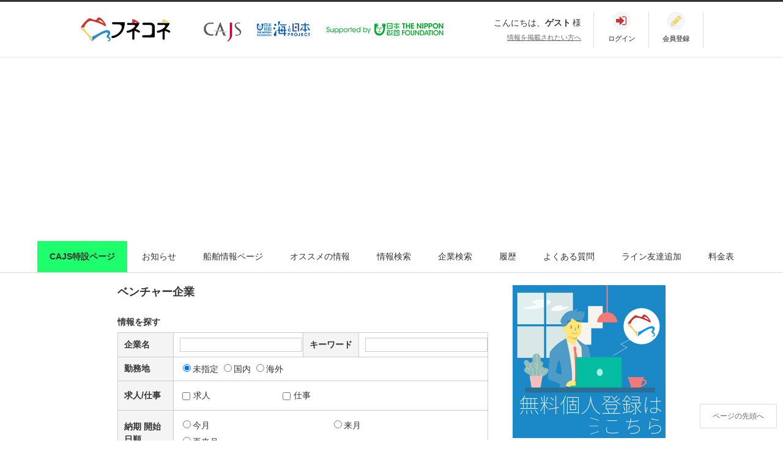

--- FILE ---
content_type: text/html; charset=UTF-8
request_url: https://funecone.com/index.php?app_controller=search&type=mid&run=true&addition=JA055&addition_CHECKBOX=&addition_PAL%5B%5D=match+or
body_size: 8612
content:
<!DOCTYPE html>
<html>
<head>
	<meta charset="utf-8">
	<meta http-equiv="x-ua-compatible" content="ie=edge">
	<title>ベンチャー企業｜船舶専門集合サイトフネコネ</title>
	<meta name="robots" content="ALL">
	<meta property="og:title" content="ベンチャー企業｜船舶専門集合サイトフネコネ" />
	<meta property="og:description" content="ベンチャー企業の求人を検索！　求人情報を検索できます。" />
	<meta name="description" content="ベンチャー企業の求人を検索！　求人情報を検索できます。">
	<meta name="keywords" content="船舶,造船,マッチング" />
	<meta name="viewport" content="width=device-width, initial-scale=1.0, user-scalable=no">
	<base href="https://funecone.com/" />
	<link rel="alternate" href="https://funecone.com/feed/mid_rss.xml" type="application/rss+xml" title="船舶専門集合サイトフネコネ:情報の更新" />
<link rel="alternate" href="https://funecone.com/feed/mid_atom.xml" type="application/rss+xml" title="船舶専門集合サイトフネコネ:情報の更新" />

	
	<link rel="stylesheet" type="text/css" href="https://maxcdn.bootstrapcdn.com/font-awesome/4.7.0/css/font-awesome.min.css" media="all">
	<link rel="stylesheet" type="text/css" href="./common/css/lightbox.css" media="all" />
<link rel="stylesheet" type="text/css" href="./module/socialIcon/common/css/socialIcon.css" media="all" />
<link rel="stylesheet" type="text/css" href="./common/css/style.css?2024" media="all" />
<link rel="stylesheet" type="text/css" href="./module/interview/common/css/interview.css" media="all" />
<link rel="stylesheet" type="text/css" href="./module/refine_list/common/css/refine_list.css" media="all" />

	<script type="text/javascript" src="./common/js/jquery.js"></script>
<script type="text/javascript" src="./common/js/promise.js"></script>
<script type="text/javascript" src="./common/js/jquery.selectboxes.pack.js"></script>
<script type="text/javascript" src="./common/js/lightbox.js"></script>
<script type="text/javascript" src="./common/js/common.js"></script>
<script type="text/javascript" src="./common/js/adds.js"></script>
<script type="text/javascript" src="./common/js/statusChange.js"></script>
<script type="text/javascript" src="./common/js/async_upload.js"></script>
<script type="text/javascript" src="./common/js/resume/resume.js"></script>
<script type="text/javascript" src="./common/js/module/cookie/jquery.cookie.js"></script>
<script type="text/javascript" src="./common/js/checkedItems.js"></script>
<script type="text/javascript" src="./common/js/message.js"></script>
<script type="text/javascript" src="./common/js/assist.js"></script>
<script type="text/javascript" src="./common/js/job.js"></script>
<script type="text/javascript" src="./module/clip/common/js/clip.js"></script>
<script type="text/javascript" src="./module/special/common/js/specialSetting.js"></script>
<script type="text/javascript" src="./common/js/module/zip/zip.js"></script>
<script type="text/javascript" src="./common/js/jquery.tile.min.js"></script>
<script type="text/javascript" src="./common/js/index_map.js"></script>
<script type="text/javascript" src="./module/viewMode/common/js/viewMode.js"></script>

	<!-- Google tag (gtag.js) -->
<script async src="https://www.googletagmanager.com/gtag/js?id=G-CVXBE61YBX"></script>
<script>
  window.dataLayer = window.dataLayer || [];
  function gtag(){dataLayer.push(arguments);}
  gtag('js', new Date());

  gtag('config', 'G-CVXBE61YBX');
  gtag('config', 'UA-213971295-1');
</script>
	<link rel="canonical" href="https://funecone.com/index.php?app_controller=search&type=mid&run=true&addition=JA055&addition_PAL[]=match+or">
	
	<script async src="https://pagead2.googlesyndication.com/pagead/js/adsbygoogle.js?client=ca-pub-9997694584744681"
     crossorigin="anonymous"></script>
</head>
<body id="top">








<div id="wrapper" class="nobody">
<div id="container">

<div id="head">

	<div class="qj-head">
		<div class="qj-head__set">
			<h1 class="qj-head__set__logo"><a href="./"><img alt="" src="file/image/202112/fb97bced88821ce276c990a35c43a41f.png" /></a></h1>
		</div><!--qj-head__set-->
			
		<div class="head-pc-logo">
			<div class="hpl-item">
				<a href="https://www.cajs.or.jp/" target="_blank" rel="noopener noreferrer">
					<img src="common/img/head-logo-cajs.png" alt="CAJS" width="106" height="60">
				</a>
			</div>
			<div class="hpl-item">
				<a href="https://uminohi.jp/" target="_blank" rel="noopener noreferrer">
					<img src="common/img/head-logo-project.png" alt="海と日本PROJECT" width="148" height="60">
				</a>
			</div>
			<div class="hpl-item">
				<a href="https://www.nippon-foundation.or.jp/" target="_blank" rel="noopener noreferrer">
					<img src="common/img/head-logo-foundation.png" alt="日本財団THE NIPPON FOUNDATION" width="300" height="60">
				</a>
			</div>
		</div>
		
		<div class="qj-head__panel">
			<div class="qj-head__panel__free">
				<p class="qj-head__panel__free__hello">こんにちは、<strong>ゲスト</strong>様</p>
				<ul class="qj-head__panel__free__link">
					<li class="qj-head__panel__free__link__item"><a href="index.php?app_controller=other&key=CheckValidityForm&type=cUser">情報を掲載されたい方へ</a></li>
				</ul>
			</div>
			<div class="qj-head__panel__menu">
				
				<ul class="qjMyMenuList">
					<li class="qjMyMenuList__item">
						<a href="login.php">
							<div class="qjMyMenuList__item__icon qjMyMenuList__item__icon--signIn">
								<i class="fa fa-sign-in" aria-hidden="true"></i>
							</div>
							<div class="qjMyMenuList__item__name">
								<span>ログイン</span>
							</div>
						</a>
					</li>
					<li class="qjMyMenuList__item">
						<a href="index.php?app_controller=other&key=CheckValidityForm&type=nUser">
							<div class="qjMyMenuList__item__icon qjMyMenuList__item__icon--signUp">
								<i class="fa fa-pencil" aria-hidden="true"></i>
							</div>
							<div class="qjMyMenuList__item__name">
								<span>会員登録</span>
							</div>
						</a>
					</li>
				</ul>
				
			</div><!--qj-head__panel__menu-->
		</div><!--qj-head__panel-->
	</div><!--qj-head-->

</div><!--head END-->

<div id="menu">
	<ul class="clearfix">
		<li class="head-cajs"><a href="https://funecone.com/sponsors/cajs/">CAJS特設ページ</a></li>
		<li class="news"><a href="index.php?app_controller=search&type=news&run=true&category=news&category_PAL[]=match+comp">お知らせ</a></li>
		<li><a href="https://funecone.com/sponsors/">船舶情報ページ</a></li>
		<li class="pickup"><a href="index.php?app_controller=search&run=true&type=mid&sort=regist&sort_PAL[]=desc&attention[]=1&attention_CHECKBOX=&attention_PAL[]=match+or">オススメの情報</a></li>
	
		<li class="searchjob mid"><a href="index.php?app_controller=search&type=mid&run=true">情報検索</a></li>
	
		<li class="searchjob mid"><a href="index.php?app_controller=search&type=cUser&run=true">企業検索</a></li>
	
		<li class="history"><a href="index.php?app_controller=other&key=history">履歴</a></li>
		<li class="faq"><a href="index.php?app_controller=page&p=qanda">よくある質問</a></li>
		<li class="faq"><a href="https://page.line.me/622iwerg?openQrModal=true" target="_blank" rel="noopener">ライン友達追加</a></li>
		<li class="faq"><a href="https://funecone.com/sponsors/funecone-activity/33551/">料金表</a></li>
	
		
	
	</ul>
</div><!--menu END-->

<div id="contents">
	<div class="contents_inline c2 clearfix">

		<div class="contents_m">
			<h2>ベンチャー企業</h2>
			<div class="main">

				<div class="contents_box top_search">
	<div class="ttl clearfix">
		<h3 class="mid">情報を探す</h3>
	
	</div>
	<script type="text/javascript">
		$(function(){
			var selectSortVal="";
			if(selectSortVal) $("a[name="+selectSortVal+"]").addClass("active");
			var selectLimitVal="";
			if(selectLimitVal) $("a[name="+selectLimitVal+"]").addClass("active");

			if(getGetParam()["hope_condition%5B%5D"]==1) $.cookie("hope_condition_mid",location.href.split("?")[1], { expires: 365 });
			$("input[name='foreign_flg']").on("change",toggleforeignDisp).trigger("change");
		});
	</script>

	<form name="search_form" id="search_form" method="get" action="index.php">
		<div class="search_table">
			<input name="app_controller" type="hidden" value="search" />
			<input name="run" type="hidden" value="true" />
			<input type="hidden" name="type" value="mid" />
			<input type="hidden" name="cUser_alias" value="owner id match comp" />
			<input type="hidden" name="num" value="" />
			<input type="hidden" name="sort" value="regist" />
			<input type="hidden" name="sort_PAL[]" value="desc" />
			<input type="hidden" name="owner" value="" />
			<input type="hidden" name="owner_PAL[]" value="match comp" />
			<input name="select_sort" type="hidden" value="" />

			<input name="select_limit" type="hidden" value="" />

			<table>
				<tr>
					<th style="width:15%;">企業名</th>
					<td style="width:35%;">
						<input type="text" name="cuser_name" value="" size="30" maxlength="256" />

						<input type="hidden" name="cUser_alias_PAL[]" value="cuser_name name match like" />
					</td>
					<th style="width:15%;">キーワード</th>
					<td style="width:35%;">
						<input type="text" name="free" value="" size="40" maxlength="256" />

					</td>
				</tr>
				<tr>
					<th>勤務地</th>
					<td colspan="3">
						<label><input type="radio" name="foreign_flg" value=""  checked="checked" />未指定</label>
<label><input type="radio" name="foreign_flg" value="FALSE" />国内</label>
<label><input type="radio" name="foreign_flg" value="TRUE" />海外</label>

						<input name="foreign_flg_PAL[]" type="hidden" value="match in" />
						<div id="foreign">
							<input type="text" name="foreign_address" value="" size="40" maxlength="256" />
<br />
						</div>
						<input name="foreign_address_PAL[]" type="hidden" value="match like" />
						<div id="japan">
							<select name="work_place_adds" onchange="loadAddSub(this,'work_place_adds','work_place_add_sub','add_sub','adds_id','search','','','1')">
<option value="" selected="selected" >未選択</option>
<option value="PF01">北海道</option>
<option value="PF02">青森県</option>
<option value="PF03">岩手県</option>
<option value="PF04">宮城県</option>
<option value="PF05">秋田県</option>
<option value="PF06">山形県</option>
<option value="PF07">福島県</option>
<option value="PF08">茨城県</option>
<option value="PF09">栃木県</option>
<option value="PF10">群馬県</option>
<option value="PF11">埼玉県</option>
<option value="PF12">千葉県</option>
<option value="PF13">東京都</option>
<option value="PF14">神奈川県</option>
<option value="PF15">新潟県</option>
<option value="PF16">富山県</option>
<option value="PF17">石川県</option>
<option value="PF18">福井県</option>
<option value="PF19">山梨県</option>
<option value="PF20">長野県</option>
<option value="PF21">岐阜県</option>
<option value="PF22">静岡県</option>
<option value="PF23">愛知県</option>
<option value="PF24">三重県</option>
<option value="PF25">滋賀県</option>
<option value="PF26">京都府</option>
<option value="PF27">大阪府</option>
<option value="PF28">兵庫県</option>
<option value="PF29">奈良県</option>
<option value="PF30">和歌山県</option>
<option value="PF31">鳥取県</option>
<option value="PF32">島根県</option>
<option value="PF33">岡山県</option>
<option value="PF34">広島県</option>
<option value="PF35">山口県</option>
<option value="PF36">徳島県</option>
<option value="PF37">香川県</option>
<option value="PF38">愛媛県</option>
<option value="PF39">高知県</option>
<option value="PF40">福岡県</option>
<option value="PF41">佐賀県</option>
<option value="PF42">長崎県</option>
<option value="PF43">熊本県</option>
<option value="PF44">大分県</option>
<option value="PF45">宮崎県</option>
<option value="PF46">鹿児島県</option>
<option value="PF47">沖縄県</option>
</select><select name="work_place_add_sub" >
<option value="" selected="selected" >未選択</option>
</select>
						</div>
						<input name="work_place_adds_PAL[]" type="hidden" value="match comp" />
						<input name="work_place_add_sub_PAL[]" type="hidden" value="match comp" />
					</td>
				</tr>
				<tr>
					<th>求人/仕事</th>
					<td colspan="3">
						<div class="label2 label_3line clearfix">
							<label><input type="checkbox" name="category[]" value="IT034" />求人</label>
<label><input type="checkbox" name="category[]" value="IT030" />仕事</label>
<input type="hidden" name="category_CHECKBOX" value="" />
						</div>
						<input name="category_PAL[]" type="hidden" value="match in" />
					</td>
				</tr>
				<tr>
					<th>納期 開始日順</th>
					<td colspan="3">
						<div class="label3 clearfix">
						<label><input type="radio" name="day_job_start" value="8" />今月</label>
<label><input type="radio" name="day_job_start" value="9" />来月</label>
<label><input type="radio" name="day_job_start" value="10" />再来月</label>

						</div>
					</td>
				</tr>
				<tr>
					<th>カテゴリー</th>
					<td colspan="3">
						<div class="label3 label_3line clearfix">
							<label><input type="checkbox" name="work_style[]" value="IF001" />造船業</label>
<label><input type="checkbox" name="work_style[]" value="IF002" />海運会社</label>
<label><input type="checkbox" name="work_style[]" value="IF003" />工場</label>
<label><input type="checkbox" name="work_style[]" value="IF004" />設計</label>
<label><input type="checkbox" name="work_style[]" value="IF017" />教育関係</label>
<label><input type="checkbox" name="work_style[]" value="IF018" />現場</label>
<label><input type="checkbox" name="work_style[]" value="IF019" />メーカー</label>
<label><input type="checkbox" name="work_style[]" value="IF014" />その他</label>
<input type="hidden" name="work_style_CHECKBOX" value="" />
						</div>
						<input name="work_style_PAL[]" type="hidden" value="match and" />
					</td>
				</tr>


				<tr>
					<th>特徴</th>
					<td colspan="3">
						
							<script type="text/javascript">$(function(){$('.addition_ui').toggle();});</script>
						
						<p class="plus addition_ui"><a href="javascript:void(0);" onclick="$('.addition_ui').toggle();">特徴を設定する</a></p>
						<div class="addition_ui" style="display:none;">
							<div class="label3 clearfix">
								<label><input type="checkbox" name="addition[]" value="JA001" />短期OK</label>
<label><input type="checkbox" name="addition[]" value="JA002" />長期募集</label>
<label><input type="checkbox" name="addition[]" value="JA004" />土日祝給与アップ</label>
<label><input type="checkbox" name="addition[]" value="JA006" />週2〜3日勤務</label>
<label><input type="checkbox" name="addition[]" value="JA007" />週5日勤務</label>
<label><input type="checkbox" name="addition[]" value="JA013" />週払いOK</label>
<label><input type="checkbox" name="addition[]" value="JA014" />日払いOK</label>
<label><input type="checkbox" name="addition[]" value="JA015" />即勤務可</label>
<label><input type="checkbox" name="addition[]" value="JA018" />曜日・時間が選べる</label>
<label><input type="checkbox" name="addition[]" value="JA019" />週1日からOK</label>
<label><input type="checkbox" name="addition[]" value="JA020" />派遣・登録制</label>
<label><input type="checkbox" name="addition[]" value="JA021" />語学力を生かせる</label>
<label><input type="checkbox" name="addition[]" value="JA022" />茶髪・ピアスOK</label>
<label><input type="checkbox" name="addition[]" value="JA023" />年齢不問</label>
<label><input type="checkbox" name="addition[]" value="JA024" />交通費支給</label>
<label><input type="checkbox" name="addition[]" value="JA025" />服装自由</label>
<label><input type="checkbox" name="addition[]" value="JA028" />人と接する</label>
<label><input type="checkbox" name="addition[]" value="JA029" />体を動かす</label>
<label><input type="checkbox" name="addition[]" value="JA030" />スキルが身に付く</label>
<label><input type="checkbox" name="addition[]" value="JA031" />バイク通勤OK</label>
<label><input type="checkbox" name="addition[]" value="JA032" />車通勤OK</label>
<label><input type="checkbox" name="addition[]" value="JA033" />職場禁煙</label>
<label><input type="checkbox" name="addition[]" value="JA034" />煙草休憩あり</label>
<label><input type="checkbox" name="addition[]" value="JA035" />未経験可</label>
<label><input type="checkbox" name="addition[]" value="JA036" />大量募集</label>
<label><input type="checkbox" name="addition[]" value="JA039" />面接無し</label>
<label><input type="checkbox" name="addition[]" value="JA041" />平日のみ</label>
<label><input type="checkbox" name="addition[]" value="JA042" />主婦・主夫歓迎</label>
<label><input type="checkbox" name="addition[]" value="JA043" />Wワーク</label>
<label><input type="checkbox" name="addition[]" value="JA044" />残業無し</label>
<label><input type="checkbox" name="addition[]" value="JA046" />学生歓迎</label>
<label><input type="checkbox" name="addition[]" value="JA047" />駅近</label>
<label><input type="checkbox" name="addition[]" value="JA050" />締切間近</label>
<label><input type="checkbox" name="addition[]" value="JA052" />髪型・カラー自由</label>
<label><input type="checkbox" name="addition[]" value="JA053" />紹介予定派遣</label>
<label><input type="checkbox" name="addition[]" value="JA054" />グローバル企業</label>
<label><input type="checkbox" name="addition[]" value="JA055"  checked="checked" />ベンチャー企業</label>
<label><input type="checkbox" name="addition[]" value="JA056" />上場企業</label>
<label><input type="checkbox" name="addition[]" value="JA057" />在宅勤務</label>
<label><input type="checkbox" name="addition[]" value="JA058" />フレックスタイム</label>
<label><input type="checkbox" name="addition[]" value="JA059" />転勤無し</label>
<label><input type="checkbox" name="addition[]" value="JA060" />正社員</label>
<label><input type="checkbox" name="addition[]" value="JA061" />アルバイト・パート</label>
<label><input type="checkbox" name="addition[]" value="JA062" />派遣社員</label>
<label><input type="checkbox" name="addition[]" value="JA063" />契約・臨時・基幹社員</label>
<label><input type="checkbox" name="addition[]" value="JA064" />学歴不問</label>
<label><input type="checkbox" name="addition[]" value="JA065" />土日祝休み</label>
<label><input type="checkbox" name="addition[]" value="JA066" />新卒</label>
<label><input type="checkbox" name="addition[]" value="JA067" />既卒</label>
<label><input type="checkbox" name="addition[]" value="JA068" />中途採用</label>
<label><input type="checkbox" name="addition[]" value="JA069" />大学卒(見込みを含む)</label>
<label><input type="checkbox" name="addition[]" value="JA070" />短大卒(見込みを含む)</label>
<label><input type="checkbox" name="addition[]" value="JA071" />大学院卒(見込みを含む)</label>
<label><input type="checkbox" name="addition[]" value="JA072" />専門学校卒(見込みを含む)</label>
<label><input type="checkbox" name="addition[]" value="JA073" />高等専門学校卒(見込みを含む)</label>
<label><input type="checkbox" name="addition[]" value="JA074" />高校卒(見込みを含む)</label>
<label><input type="checkbox" name="addition[]" value="JA075" />経験者優遇</label>
<input type="hidden" name="addition_CHECKBOX" value="" />
							</div>
							<p class="minus"><a href="javascript:void(0);" onclick="$('.addition_ui').toggle();">閉じる</a></p>
						</div>
						<input name="addition_PAL[]" type="hidden" value="match and" />
					</td>
				</tr>
				<tr>
					<th>おすすめ</th>
					<td colspan="3">
					<label><input type="checkbox" name="attention[]" value="1" />おすすめ情報</label>
<input type="hidden" name="attention_CHECKBOX" value="" />

					<input name="attention_PAL[]" type="hidden" value="match or" />
					</td>
				</tr>
			</table>
		</div><!--search_table-->
		<p class="button"><input type="submit" value="検索する" class="btn_search" /></p>
	</form>
</div>

				

				
			<div class="search_page">
				<p><span>1</span> 件中<span> 1-1</span> 件</p>
				<ul>


					<li class="focus">1</li>


				</ul>
			</div><!--search_page-->

				<div class="sort clearfix">
					<dl>
						<dt>並び順</dt>
						<dd><a href="javascript:void(0);" onclick="SortDisplay('regist','desc')">新着順</a></dd>
						<dd><a href="javascript:void(0);" onclick="SortDisplay('start_job','asc')">納期 開始日順</a></dd>
						<dd style="display: none;"><a href="javascript:void(0);" onclick="SortDisplay('limits','desc')">情報掲載期限順</a></dd>
					</dl>
					<dl>
						<dt>件数</dt>
						<dd><a href="javascript:void(0);" name="limit_10" onclick="$('input[name=select_limit]').val($(this).attr('name')); $('input[name=num]').val('10'); $('#search_form').submit();">10件</a></dd>
						<dd><a href="javascript:void(0);" name="limit_30" onclick="$('input[name=select_limit]').val($(this).attr('name')); $('input[name=num]').val('30'); $('#search_form').submit();">30件</a></dd>
						<dd><a href="javascript:void(0);" name="limit_50" onclick="$('input[name=select_limit]').val($(this).attr('name')); $('input[name=num]').val('50'); $('#search_form').submit();">50件</a></dd>
					</dl>
				</div><!--sort END-->

				
<div class="list">


	<div class="title clearfix">
		<h3>
			<span class="cate">[求人]</span><a href="index.php?app_controller=info&type=mid&id=J0000137">【サービスエンジニア】大型船舶の設備保守点検 ※未経験OK</a>
			
			
			
		</h3>
		

	</div><!--title-->

	<div class="job_container">

		<div class="box clearfix">

			<div class="photo">
				<a href="index.php?app_controller=info&type=mid&id=J0000137"><img src="thumb.php?src=file/image/202209/47f5d135a2cdb0767b2f55c8dfc59141.jpg&width=133&height=100" alt="" width="133" height="100" /></a>
			</div><!--photo-->

			<div class="jobtext">

				<p></p>
				<ul class="icon"><li><a href="index.php?app_controller=search&type=mid&run=true&addition=JA024&addition_CHECKBOX=&addition_PAL[]=match+or">交通費支給</a></li><li><a href="index.php?app_controller=search&type=mid&run=true&addition=JA029&addition_CHECKBOX=&addition_PAL[]=match+or">体を動かす</a></li><li><a href="index.php?app_controller=search&type=mid&run=true&addition=JA030&addition_CHECKBOX=&addition_PAL[]=match+or">スキルが身に付く</a></li><li><a href="index.php?app_controller=search&type=mid&run=true&addition=JA035&addition_CHECKBOX=&addition_PAL[]=match+or">未経験可</a></li><li><a href="index.php?app_controller=search&type=mid&run=true&addition=JA047&addition_CHECKBOX=&addition_PAL[]=match+or">駅近</a></li><li><a href="index.php?app_controller=search&type=mid&run=true&addition=JA055&addition_CHECKBOX=&addition_PAL[]=match+or">ベンチャー企業</a></li><li><a href="index.php?app_controller=search&type=mid&run=true&addition=JA059&addition_CHECKBOX=&addition_PAL[]=match+or">転勤無し</a></li><li><a href="index.php?app_controller=search&type=mid&run=true&addition=JA060&addition_CHECKBOX=&addition_PAL[]=match+or">正社員</a></li><li><a href="index.php?app_controller=search&type=mid&run=true&addition=JA068&addition_CHECKBOX=&addition_PAL[]=match+or">中途採用</a></li><li><a href="index.php?app_controller=search&type=mid&run=true&addition=JA074&addition_CHECKBOX=&addition_PAL[]=match+or">高校卒(見込みを含む)</a></li></ul>
			</div><!--jobtext-->
		</div><!--box-->
		<div class="info_table">
			<table>
				<tr>
					<th style="width:15%;">求人/仕事</th>
					<td style="width:40%;">求人</td>
					<th style="width:15%;">カテゴリー</th>
					<td style="width:30%;">メーカー</td>
				</tr>
				<tr>
					<th>勤務地</th>
					<td colspan="3">
                        
                            静岡県静岡市清水区中之郷3-5-6<br/>
                        
                    </td>
				</tr>
				<tr>
					<th>希望納期</th>
					<td colspan="3">
			
						求人（企業に就職する人材募集）のため希望納期はありません
			
                    </td>
				</tr>
				
			</table>
		</div>
		
		<p class="button clearfix">
			
				<a href="login.php?redirect_path=index.php%3Fapp_controller=info%26type=mid%26id=J0000137" class="btn_clip not">リストに追加</a>
			
			<a href="index.php?app_controller=info&type=mid&id=J0000137" class="btn_more">詳細</a>
		</p>

	</div><!--job_list_container-->

</div><!--list-->

				

				
			<div class="search_page">
				<p><span>1</span> 件中<span> 1-1</span> 件</p>
				<ul>


					<li class="focus">1</li>


				</ul>
			</div><!--search_page-->

				
				
				<div class="contents_box embed_job pickup_job">
					<h3>新着のおすすめ情報</h3>
					<div class="body">
						




<div class="list_table">
	<ul class="item_list clearfix">
		


<li>
	<p class="img"><a href="index.php?app_controller=info&type=mid&id=J0000161"><img src="thumb.php?src=file/image/202503/9babfd87cb2cbbf156db79dc4afa1cff.jpg&width=133&height=100" alt="" width="133" height="100" /></a></p>
	<p class="cate">求人</p>
	<h4 class="title"><a href="index.php?app_controller=info&type=mid&id=J0000161">船舶代理店業務(新居浜本社)</a>
        <span>
            
                （〒792-0001<br/>愛媛県新居浜市惣開町2-5<br/>）
            
        </span>
    </h4>
</li>



<li>
	<p class="img"><a href="index.php?app_controller=info&type=mid&id=J0000043"><img src="./file/thumbs/202203/abd1db21544bdbbd5dbfddb478ebb678_e720696900803cdd7385f44e2aa0339a/133_100_f.jpg" alt="" width="133" height="100" /></a></p>
	<p class="cate">求人</p>
	<h4 class="title"><a href="index.php?app_controller=info&type=mid&id=J0000043">パート・アルバイト募集</a>
        <span>
            
                （愛媛県今治市小泉5丁目8-7）
            
        </span>
    </h4>
</li>

	</ul>
</div><!--list_table END-->


					</div>
					<p class="more"><a href="index.php?app_controller=search&type=mid&run=true&attention[]=1&attention_CHECKBOX=&attention_PAL[]=match+or&attention_time_PAL[]=match gt&attention_time=1768420734&category=&category_PAL[]=match+comp">すべて表示</a></p>
				</div><!--contents_box END-->
				
	
				
					




<div class="contents_box refine">
    <h3>ベンチャー企業の情報を求人/仕事で絞り込む</h3>
    <div class="body">
        <div class="list_table">
            <ul class="RefineList__category-items">
            <li class="RefineList__category-item"><a href="index.php?app_controller=search&run=true&type=mid&category=IT034&category_PAL[]=match+comp&addition=JA055&addition_PAL[]=match+comp">求人</a></li>
<li class="RefineList__category-item"><a href="index.php?app_controller=search&run=true&type=mid&category=IT030&category_PAL[]=match+comp&addition=JA055&addition_PAL[]=match+comp">仕事</a></li>

            </ul>
        </div>
    </div>
</div>





<div class="contents_box refine">
    <h3>ベンチャー企業の情報を地域で絞り込む</h3>
    <div class="body">
        <div class="list_table">
            <ul class="item_list">
            <li>
    <span class="RefineList__adds-item__title">北海道・東北</span>
    <div class="RefineList__adds-item__items">
    <span class="RefineList__adds-item__item"><a href="index.php?app_controller=search&run=true&type=mid&work_place_adds=PF01&work_place_adds_PAL[]=match+comp&addition=JA055&addition_PAL[]=match+comp&foreign_flg=FALSE&foreign_flg_PAL[]=match+comp">北海道</a></span>
<span class="RefineList__adds-item__item"><a href="index.php?app_controller=search&run=true&type=mid&work_place_adds=PF02&work_place_adds_PAL[]=match+comp&addition=JA055&addition_PAL[]=match+comp&foreign_flg=FALSE&foreign_flg_PAL[]=match+comp">青森県</a></span>
<span class="RefineList__adds-item__item"><a href="index.php?app_controller=search&run=true&type=mid&work_place_adds=PF03&work_place_adds_PAL[]=match+comp&addition=JA055&addition_PAL[]=match+comp&foreign_flg=FALSE&foreign_flg_PAL[]=match+comp">岩手県</a></span>
<span class="RefineList__adds-item__item"><a href="index.php?app_controller=search&run=true&type=mid&work_place_adds=PF04&work_place_adds_PAL[]=match+comp&addition=JA055&addition_PAL[]=match+comp&foreign_flg=FALSE&foreign_flg_PAL[]=match+comp">宮城県</a></span>
<span class="RefineList__adds-item__item"><a href="index.php?app_controller=search&run=true&type=mid&work_place_adds=PF05&work_place_adds_PAL[]=match+comp&addition=JA055&addition_PAL[]=match+comp&foreign_flg=FALSE&foreign_flg_PAL[]=match+comp">秋田県</a></span>
<span class="RefineList__adds-item__item"><a href="index.php?app_controller=search&run=true&type=mid&work_place_adds=PF06&work_place_adds_PAL[]=match+comp&addition=JA055&addition_PAL[]=match+comp&foreign_flg=FALSE&foreign_flg_PAL[]=match+comp">山形県</a></span>
<span class="RefineList__adds-item__item"><a href="index.php?app_controller=search&run=true&type=mid&work_place_adds=PF07&work_place_adds_PAL[]=match+comp&addition=JA055&addition_PAL[]=match+comp&foreign_flg=FALSE&foreign_flg_PAL[]=match+comp">福島県</a></span>

    </div>
</li>
<li>
    <span class="RefineList__adds-item__title">関東</span>
    <div class="RefineList__adds-item__items">
    <span class="RefineList__adds-item__item"><a href="index.php?app_controller=search&run=true&type=mid&work_place_adds=PF08&work_place_adds_PAL[]=match+comp&addition=JA055&addition_PAL[]=match+comp&foreign_flg=FALSE&foreign_flg_PAL[]=match+comp">茨城県</a></span>
<span class="RefineList__adds-item__item"><a href="index.php?app_controller=search&run=true&type=mid&work_place_adds=PF09&work_place_adds_PAL[]=match+comp&addition=JA055&addition_PAL[]=match+comp&foreign_flg=FALSE&foreign_flg_PAL[]=match+comp">栃木県</a></span>
<span class="RefineList__adds-item__item"><a href="index.php?app_controller=search&run=true&type=mid&work_place_adds=PF10&work_place_adds_PAL[]=match+comp&addition=JA055&addition_PAL[]=match+comp&foreign_flg=FALSE&foreign_flg_PAL[]=match+comp">群馬県</a></span>
<span class="RefineList__adds-item__item"><a href="index.php?app_controller=search&run=true&type=mid&work_place_adds=PF11&work_place_adds_PAL[]=match+comp&addition=JA055&addition_PAL[]=match+comp&foreign_flg=FALSE&foreign_flg_PAL[]=match+comp">埼玉県</a></span>
<span class="RefineList__adds-item__item"><a href="index.php?app_controller=search&run=true&type=mid&work_place_adds=PF12&work_place_adds_PAL[]=match+comp&addition=JA055&addition_PAL[]=match+comp&foreign_flg=FALSE&foreign_flg_PAL[]=match+comp">千葉県</a></span>
<span class="RefineList__adds-item__item"><a href="index.php?app_controller=search&run=true&type=mid&work_place_adds=PF13&work_place_adds_PAL[]=match+comp&addition=JA055&addition_PAL[]=match+comp&foreign_flg=FALSE&foreign_flg_PAL[]=match+comp">東京都</a></span>
<span class="RefineList__adds-item__item"><a href="index.php?app_controller=search&run=true&type=mid&work_place_adds=PF14&work_place_adds_PAL[]=match+comp&addition=JA055&addition_PAL[]=match+comp&foreign_flg=FALSE&foreign_flg_PAL[]=match+comp">神奈川県</a></span>

    </div>
</li>
<li>
    <span class="RefineList__adds-item__title">信越・甲信越</span>
    <div class="RefineList__adds-item__items">
    <span class="RefineList__adds-item__item"><a href="index.php?app_controller=search&run=true&type=mid&work_place_adds=PF15&work_place_adds_PAL[]=match+comp&addition=JA055&addition_PAL[]=match+comp&foreign_flg=FALSE&foreign_flg_PAL[]=match+comp">新潟県</a></span>
<span class="RefineList__adds-item__item"><a href="index.php?app_controller=search&run=true&type=mid&work_place_adds=PF16&work_place_adds_PAL[]=match+comp&addition=JA055&addition_PAL[]=match+comp&foreign_flg=FALSE&foreign_flg_PAL[]=match+comp">富山県</a></span>
<span class="RefineList__adds-item__item"><a href="index.php?app_controller=search&run=true&type=mid&work_place_adds=PF17&work_place_adds_PAL[]=match+comp&addition=JA055&addition_PAL[]=match+comp&foreign_flg=FALSE&foreign_flg_PAL[]=match+comp">石川県</a></span>
<span class="RefineList__adds-item__item"><a href="index.php?app_controller=search&run=true&type=mid&work_place_adds=PF18&work_place_adds_PAL[]=match+comp&addition=JA055&addition_PAL[]=match+comp&foreign_flg=FALSE&foreign_flg_PAL[]=match+comp">福井県</a></span>
<span class="RefineList__adds-item__item"><a href="index.php?app_controller=search&run=true&type=mid&work_place_adds=PF19&work_place_adds_PAL[]=match+comp&addition=JA055&addition_PAL[]=match+comp&foreign_flg=FALSE&foreign_flg_PAL[]=match+comp">山梨県</a></span>
<span class="RefineList__adds-item__item"><a href="index.php?app_controller=search&run=true&type=mid&work_place_adds=PF20&work_place_adds_PAL[]=match+comp&addition=JA055&addition_PAL[]=match+comp&foreign_flg=FALSE&foreign_flg_PAL[]=match+comp">長野県</a></span>

    </div>
</li>
<li>
    <span class="RefineList__adds-item__title">東海</span>
    <div class="RefineList__adds-item__items">
    <span class="RefineList__adds-item__item"><a href="index.php?app_controller=search&run=true&type=mid&work_place_adds=PF21&work_place_adds_PAL[]=match+comp&addition=JA055&addition_PAL[]=match+comp&foreign_flg=FALSE&foreign_flg_PAL[]=match+comp">岐阜県</a></span>
<span class="RefineList__adds-item__item"><a href="index.php?app_controller=search&run=true&type=mid&work_place_adds=PF22&work_place_adds_PAL[]=match+comp&addition=JA055&addition_PAL[]=match+comp&foreign_flg=FALSE&foreign_flg_PAL[]=match+comp">静岡県</a></span>
<span class="RefineList__adds-item__item"><a href="index.php?app_controller=search&run=true&type=mid&work_place_adds=PF23&work_place_adds_PAL[]=match+comp&addition=JA055&addition_PAL[]=match+comp&foreign_flg=FALSE&foreign_flg_PAL[]=match+comp">愛知県</a></span>
<span class="RefineList__adds-item__item"><a href="index.php?app_controller=search&run=true&type=mid&work_place_adds=PF24&work_place_adds_PAL[]=match+comp&addition=JA055&addition_PAL[]=match+comp&foreign_flg=FALSE&foreign_flg_PAL[]=match+comp">三重県</a></span>

    </div>
</li>
<li>
    <span class="RefineList__adds-item__title">近畿</span>
    <div class="RefineList__adds-item__items">
    <span class="RefineList__adds-item__item"><a href="index.php?app_controller=search&run=true&type=mid&work_place_adds=PF25&work_place_adds_PAL[]=match+comp&addition=JA055&addition_PAL[]=match+comp&foreign_flg=FALSE&foreign_flg_PAL[]=match+comp">滋賀県</a></span>
<span class="RefineList__adds-item__item"><a href="index.php?app_controller=search&run=true&type=mid&work_place_adds=PF26&work_place_adds_PAL[]=match+comp&addition=JA055&addition_PAL[]=match+comp&foreign_flg=FALSE&foreign_flg_PAL[]=match+comp">京都府</a></span>
<span class="RefineList__adds-item__item"><a href="index.php?app_controller=search&run=true&type=mid&work_place_adds=PF27&work_place_adds_PAL[]=match+comp&addition=JA055&addition_PAL[]=match+comp&foreign_flg=FALSE&foreign_flg_PAL[]=match+comp">大阪府</a></span>
<span class="RefineList__adds-item__item"><a href="index.php?app_controller=search&run=true&type=mid&work_place_adds=PF28&work_place_adds_PAL[]=match+comp&addition=JA055&addition_PAL[]=match+comp&foreign_flg=FALSE&foreign_flg_PAL[]=match+comp">兵庫県</a></span>
<span class="RefineList__adds-item__item"><a href="index.php?app_controller=search&run=true&type=mid&work_place_adds=PF29&work_place_adds_PAL[]=match+comp&addition=JA055&addition_PAL[]=match+comp&foreign_flg=FALSE&foreign_flg_PAL[]=match+comp">奈良県</a></span>
<span class="RefineList__adds-item__item"><a href="index.php?app_controller=search&run=true&type=mid&work_place_adds=PF30&work_place_adds_PAL[]=match+comp&addition=JA055&addition_PAL[]=match+comp&foreign_flg=FALSE&foreign_flg_PAL[]=match+comp">和歌山県</a></span>

    </div>
</li>
<li>
    <span class="RefineList__adds-item__title">中国</span>
    <div class="RefineList__adds-item__items">
    <span class="RefineList__adds-item__item"><a href="index.php?app_controller=search&run=true&type=mid&work_place_adds=PF31&work_place_adds_PAL[]=match+comp&addition=JA055&addition_PAL[]=match+comp&foreign_flg=FALSE&foreign_flg_PAL[]=match+comp">鳥取県</a></span>
<span class="RefineList__adds-item__item"><a href="index.php?app_controller=search&run=true&type=mid&work_place_adds=PF32&work_place_adds_PAL[]=match+comp&addition=JA055&addition_PAL[]=match+comp&foreign_flg=FALSE&foreign_flg_PAL[]=match+comp">島根県</a></span>
<span class="RefineList__adds-item__item"><a href="index.php?app_controller=search&run=true&type=mid&work_place_adds=PF33&work_place_adds_PAL[]=match+comp&addition=JA055&addition_PAL[]=match+comp&foreign_flg=FALSE&foreign_flg_PAL[]=match+comp">岡山県</a></span>
<span class="RefineList__adds-item__item"><a href="index.php?app_controller=search&run=true&type=mid&work_place_adds=PF34&work_place_adds_PAL[]=match+comp&addition=JA055&addition_PAL[]=match+comp&foreign_flg=FALSE&foreign_flg_PAL[]=match+comp">広島県</a></span>
<span class="RefineList__adds-item__item"><a href="index.php?app_controller=search&run=true&type=mid&work_place_adds=PF35&work_place_adds_PAL[]=match+comp&addition=JA055&addition_PAL[]=match+comp&foreign_flg=FALSE&foreign_flg_PAL[]=match+comp">山口県</a></span>

    </div>
</li>
<li>
    <span class="RefineList__adds-item__title">四国</span>
    <div class="RefineList__adds-item__items">
    <span class="RefineList__adds-item__item"><a href="index.php?app_controller=search&run=true&type=mid&work_place_adds=PF36&work_place_adds_PAL[]=match+comp&addition=JA055&addition_PAL[]=match+comp&foreign_flg=FALSE&foreign_flg_PAL[]=match+comp">徳島県</a></span>
<span class="RefineList__adds-item__item"><a href="index.php?app_controller=search&run=true&type=mid&work_place_adds=PF37&work_place_adds_PAL[]=match+comp&addition=JA055&addition_PAL[]=match+comp&foreign_flg=FALSE&foreign_flg_PAL[]=match+comp">香川県</a></span>
<span class="RefineList__adds-item__item"><a href="index.php?app_controller=search&run=true&type=mid&work_place_adds=PF38&work_place_adds_PAL[]=match+comp&addition=JA055&addition_PAL[]=match+comp&foreign_flg=FALSE&foreign_flg_PAL[]=match+comp">愛媛県</a></span>
<span class="RefineList__adds-item__item"><a href="index.php?app_controller=search&run=true&type=mid&work_place_adds=PF39&work_place_adds_PAL[]=match+comp&addition=JA055&addition_PAL[]=match+comp&foreign_flg=FALSE&foreign_flg_PAL[]=match+comp">高知県</a></span>

    </div>
</li>
<li>
    <span class="RefineList__adds-item__title">九州・沖縄</span>
    <div class="RefineList__adds-item__items">
    <span class="RefineList__adds-item__item"><a href="index.php?app_controller=search&run=true&type=mid&work_place_adds=PF40&work_place_adds_PAL[]=match+comp&addition=JA055&addition_PAL[]=match+comp&foreign_flg=FALSE&foreign_flg_PAL[]=match+comp">福岡県</a></span>
<span class="RefineList__adds-item__item"><a href="index.php?app_controller=search&run=true&type=mid&work_place_adds=PF41&work_place_adds_PAL[]=match+comp&addition=JA055&addition_PAL[]=match+comp&foreign_flg=FALSE&foreign_flg_PAL[]=match+comp">佐賀県</a></span>
<span class="RefineList__adds-item__item"><a href="index.php?app_controller=search&run=true&type=mid&work_place_adds=PF42&work_place_adds_PAL[]=match+comp&addition=JA055&addition_PAL[]=match+comp&foreign_flg=FALSE&foreign_flg_PAL[]=match+comp">長崎県</a></span>
<span class="RefineList__adds-item__item"><a href="index.php?app_controller=search&run=true&type=mid&work_place_adds=PF43&work_place_adds_PAL[]=match+comp&addition=JA055&addition_PAL[]=match+comp&foreign_flg=FALSE&foreign_flg_PAL[]=match+comp">熊本県</a></span>
<span class="RefineList__adds-item__item"><a href="index.php?app_controller=search&run=true&type=mid&work_place_adds=PF44&work_place_adds_PAL[]=match+comp&addition=JA055&addition_PAL[]=match+comp&foreign_flg=FALSE&foreign_flg_PAL[]=match+comp">大分県</a></span>
<span class="RefineList__adds-item__item"><a href="index.php?app_controller=search&run=true&type=mid&work_place_adds=PF45&work_place_adds_PAL[]=match+comp&addition=JA055&addition_PAL[]=match+comp&foreign_flg=FALSE&foreign_flg_PAL[]=match+comp">宮崎県</a></span>
<span class="RefineList__adds-item__item"><a href="index.php?app_controller=search&run=true&type=mid&work_place_adds=PF46&work_place_adds_PAL[]=match+comp&addition=JA055&addition_PAL[]=match+comp&foreign_flg=FALSE&foreign_flg_PAL[]=match+comp">鹿児島県</a></span>
<span class="RefineList__adds-item__item"><a href="index.php?app_controller=search&run=true&type=mid&work_place_adds=PF47&work_place_adds_PAL[]=match+comp&addition=JA055&addition_PAL[]=match+comp&foreign_flg=FALSE&foreign_flg_PAL[]=match+comp">沖縄県</a></span>

    </div>
</li>

            </ul>
        </div>
    </div>
</div>





<div class="contents_box refine">
    <h3>ベンチャー企業の情報をカテゴリーで絞り込む</h3>
    <div class="body">
        <div class="list_table">
            <ul class="RefineList__category-items">
            <li class="RefineList__category-item"><a href="index.php?app_controller=search&run=true&type=mid&work_style=IF001&work_style_PAL[]=match+comp&addition=JA055&addition_PAL[]=match+comp">造船業</a></li>
<li class="RefineList__category-item"><a href="index.php?app_controller=search&run=true&type=mid&work_style=IF002&work_style_PAL[]=match+comp&addition=JA055&addition_PAL[]=match+comp">海運会社</a></li>
<li class="RefineList__category-item"><a href="index.php?app_controller=search&run=true&type=mid&work_style=IF003&work_style_PAL[]=match+comp&addition=JA055&addition_PAL[]=match+comp">工場</a></li>
<li class="RefineList__category-item"><a href="index.php?app_controller=search&run=true&type=mid&work_style=IF004&work_style_PAL[]=match+comp&addition=JA055&addition_PAL[]=match+comp">設計</a></li>
<li class="RefineList__category-item"><a href="index.php?app_controller=search&run=true&type=mid&work_style=IF017&work_style_PAL[]=match+comp&addition=JA055&addition_PAL[]=match+comp">教育関係</a></li>
<li class="RefineList__category-item"><a href="index.php?app_controller=search&run=true&type=mid&work_style=IF018&work_style_PAL[]=match+comp&addition=JA055&addition_PAL[]=match+comp">現場</a></li>
<li class="RefineList__category-item"><a href="index.php?app_controller=search&run=true&type=mid&work_style=IF019&work_style_PAL[]=match+comp&addition=JA055&addition_PAL[]=match+comp">メーカー</a></li>
<li class="RefineList__category-item"><a href="index.php?app_controller=search&run=true&type=mid&work_style=IF014&work_style_PAL[]=match+comp&addition=JA055&addition_PAL[]=match+comp">その他</a></li>

            </ul>
        </div>
    </div>
</div>

				

			</div><!--main END-->
		</div><!--contents_m END-->

		<!--▼サイドカラム-->
		<div class="contents_s">
						<div class="qj-sampleBanner">
				<a href="index.php?app_controller=other&key=CheckValidityForm&type=nUser">
					<img src="common/img/foruser.png" alt="無料個人登録">
				</a>
			</div><!--qj-sampleBanner-->

			<div class="qj-sampleBanner">
				<a href="index.php?app_controller=other&key=CheckValidityForm&type=cUser">
					<img src="common/img/forrecruiters.png" alt="無料企業登録">
				</a>
			</div><!--qj-sampleBanner-->

			<div class="qj-sampleBanner">
				<a href="index.php?app_controller=other&key=CheckValidityForm&type=nUser">
					<img src="common/img/stu_user.png" alt="学生の方はこちら">
				</a>
			</div><!--qj-sampleBanner-->

			<div class="contents_box login">
				<h2>ログイン</h2>
				<div class="body">
					<form action="login.php" method="post" name="login_form" id="login_form">
						<dl>
							<dt><label for="mail">メールアドレス</label></dt>
							<dd class="mail"><input name="mail" type="text" id="mail" placeholder="メールアドレス" /></dd>
							<dt><label for="passwd">パスワード</label></dt>
							<dd class="pass"><input type="password" name="passwd" id="passwd" placeholder="パスワード" /></dd>
							<dd class="pass"><label><input type="checkbox" name="jc2remember_cookie" value="1" id="auto" checked="1" />ログイン状態を保持</label></dd>
						</dl>
						<p><input type="submit" name="login" id="login" value="ログイン" /></p>
					</form>
				</div>
			</div><!--contents_box END-->

			
			<div class="contents_box embed_job history">
				<h2><a href="index.php?app_controller=other&key=history">履歴</a></h2>
				<script data-async-cc-id="0b3d1e369b7ead80fb6f126129737923">$( function(){ callASyncCC( "0b3d1e369b7ead80fb6f126129737923" ); } );</script>
			</div><!--contents_box END-->
			

			
			<!--▼特集ページリンク-->
			
			

			

			
			<!--▼ページリンク-->
			
			
		</div><!--contents_s END-->

	</div><!--contents_inline END-->
</div><!--contents END-->

<div id="foot">
	<p id="pagetop"><a href="/index.php?app_controller=search&amp;type=mid&amp;run=true&amp;addition=JA055&amp;addition_CHECKBOX=&amp;addition_PAL%5B%5D=match+or#top">ページの先頭へ</a></p>
	<div class="nobody_footer">
	<div class="foot_nobody_inline clearfix">
		<div class="foot_bt"><a href="https://funecone.com/index.php?app_controller=page&p=qanda">よくある質問</a></div>
		<div class="foot_bt"><a href="https://funecone.com/index.php?app_controller=register&type=inquiry">お問い合わせ</a></div>
	</div><!--foot_inline END-->
	<div class="foot_bgco">
	<div class="foot_inline clearfix">
		<ul class="foot_menu clearfix">
			<li><a href="login.php">ログイン</a></li>
			<li><a href="index.php?app_controller=page&p=privacy">プライバシーポリシー</a></li>
			<li><a href="index.php?app_controller=page&p=membership">ご利用規約</a></li>
			<li><a href="index.php?app_controller=page&p=company">運営会社</a></li>
			<li><a href="index.php?app_controller=register&type=inquiry">お問い合わせ</a></li>
		</ul>
	</div>
	</div>
	</div>
</div><!--foot END-->


</div><!--container END-->
</div><!--wrapper END-->
<script src="https://cdnjs.cloudflare.com/ajax/libs/image-map-resizer/1.0.10/js/imageMapResizer.min.js"></script>
<script>
  imageMapResize();
</script>
</body>
</html>

--- FILE ---
content_type: text/html; charset=UTF-8
request_url: https://funecone.com/api.php
body_size: 45
content:
<div class="body">
	<p class="message_result_none">その条件に一致する情報はありませんでした。</p>
</div><!--body END-->

--- FILE ---
content_type: text/html; charset=utf-8
request_url: https://www.google.com/recaptcha/api2/aframe
body_size: 268
content:
<!DOCTYPE HTML><html><head><meta http-equiv="content-type" content="text/html; charset=UTF-8"></head><body><script nonce="JNg92mE0vwHZ7BDhhcXIKg">/** Anti-fraud and anti-abuse applications only. See google.com/recaptcha */ try{var clients={'sodar':'https://pagead2.googlesyndication.com/pagead/sodar?'};window.addEventListener("message",function(a){try{if(a.source===window.parent){var b=JSON.parse(a.data);var c=clients[b['id']];if(c){var d=document.createElement('img');d.src=c+b['params']+'&rc='+(localStorage.getItem("rc::a")?sessionStorage.getItem("rc::b"):"");window.document.body.appendChild(d);sessionStorage.setItem("rc::e",parseInt(sessionStorage.getItem("rc::e")||0)+1);localStorage.setItem("rc::h",'1768420737853');}}}catch(b){}});window.parent.postMessage("_grecaptcha_ready", "*");}catch(b){}</script></body></html>

--- FILE ---
content_type: text/css
request_url: https://funecone.com/common/css/style.css?2024
body_size: 14970
content:
@charset "UTF-8";

/* ================================================================================ */
/*                                                                                  */
/*      スタイル                                                                    */
/*                                                                                  */
/* ================================================================================ */

/* reset
----------------------------------------------- */

body,div,dl,dt,dd,ul,li,ol,li,h1,h2,h3,h4,h5,form,p,table,th,td,address{
	margin:0;
	padding:0;
}

a img,img{
	border:0;
}

ul,li,ol,li{
	list-style:none;
}

table{
	border-collapse:collapse;
	border-spacing:0;
}

caption,
th{
	text-align:left;
}

a{
	text-decoration:underline;
	color:#666;
}

a:hover{
	text-decoration:none;
}

input[type="text"],
input[type="password"],
select{
	padding:3px;
	border:1px solid #CCC;
}

/* clearfix
----------------------------------------------- */

.clearfix:after{
	content:'';
	display:block;
	clear:both;
}

/* ベース
----------------------------------------------- */

*{
	box-sizing:border-box;
}

body{
	line-height:1.5;
	color:#333;
	font-size:14px;
	font-family:Verdana,Arial,"メイリオ",Meiryo,"ヒラギノ角ゴPro W3","Hiragino Kaku Gothic Pro","ＭＳ Ｐゴシック",sans-serif;
}

/* 汎用
----------------------------------------------- */

.center{
	text-align:center !important;
}

.left{
	text-align:left !important;
}

.right{
	text-align:right !important;
}

.cancel{
	text-decoration:line-through !important;
}

.att{
	color:#ee3344;
}

textarea[name=message]{
	padding:5px;
	line-height:1.4;
}


/* ================================================================================ */
/*                                                                                  */
/*      レイアウト                                                                  */
/*                                                                                  */
/* ================================================================================ */

#wrapper{
	border-top:3px solid #333;
}

.head_inline{
	width:1020px;
}

#menu ul{
	width:1020px;
}

#contents{
	width:100%;
	background:#fff;
	margin:0;
	padding:20px 0;
}

.contents_inline{
	width:1020px ;
	margin:0 auto;
}
.contents_nobody_inline{
	max-width: 1500px;
	margin: 0 auto;
}

/* 1カラム
----------------------------------------------- */
.c1 .contents_m{
}
/*nobody 非ログインbtn*/
.top_bt{
	text-align: center;
	font-weight: bold;
	margin-top: 80px;
	margin-bottom: 40px;
	display: none;
}
.top_bt>a{
	background-color: #f4787a;
	border: 1px #f4787a solid;
	color: #fff;
	border-radius: 40px;
	display: block;
	margin-right: auto;
	margin-left: auto;
	width: 100%;
	max-width: 300px;
	font-size: 1.4rem;
	padding: 10px;
	text-decoration: none;
	margin-bottom: 15px;
	transition: .3s;
}
.top_bt>a:hover{
	text-decoration: none;
	background-color: #fff;
	color: #f4787a;
}
.top_bt span{
	display: block;
}
.top_bt span>a{
	color: #000;
	text-decoration: none;
}
.top_bt span>a:hover{
	text-decoration: underline;
}
/*nobody 非ログインメイン*/
.nobody_top_main{
	width: 100%;
	margin-right: auto;
	margin-left: auto;
	margin-bottom: 60px;
	max-width: 1200px;
	padding-right: 20px;
	padding-left: 20px;
}
.nobody_top_main ul{
	display: flex;
	flex-wrap: wrap;
	margin-right: -20px;
	margin-left: -20px;
	justify-content: space-around;
}
.nobody_top_main ul li{
	width: 50%;
	padding: 0 20px 20px;
}
.nobody_top_main ul li a img{
	max-width: 100%;
	height: auto;
}
/* 2カラム
----------------------------------------------- */
.contents_inline.c2{
	width:90% ;
	display: flex;
	flex-wrap: wrap;
}
.c2 .contents_m{
	padding-right: 40px;
	flex-grow: 1;
	width: 50%;
}

.c2 .contents_s{
	width:250px;
}
@media screen and (min-width: 1200px){
	.contents_inline.c2{
		width:70% ;
	}
}
/*認証アイコン*/
.ninsyo_icon{
	width: 100%;
	max-width: 60px;
}
.ninsyo_icon img{
	max-width: 100%;
	height: auto;
}
/*クリッカブルマップ*/
.clic_map{
	text-align: center;
	margin-bottom: 20px;
}
.clic_map img{
	max-width: 100%;
	height: auto;
}
/* 3カラム
----------------------------------------------- */
.c3{
	position:relative;
}

.c3 .contents_s2{
	position:absolute;
	left:0;
	top:0;
	width:234px;
}

.c3 .contents_s{
	position:absolute;
	right:0;
	top:0;
	width:234px;
}

.c3 .contents_m{
	margin:0 250px;
}


/*----------------------------------------------------------------【汎用デザイン】*/

/* コンテンツ部：メイン
----------------------------------------------- */

.contents_m{
}

.contents_m > .main > h2,
.contents_m > h2{
	margin:20px 0;
	font-size:18px;
	line-height:1.3;
	overflow:hidden;
}

.contents_m > .main > h2:first-child,
.contents_m > h2:first-child{
	margin:0 0 20px;
}

.contents_m h2 span.id{
	float:right;
	font-weight:normal;
	font-size:10px;
	padding-top:3px;
}

.contents_m h3{
	border-left:5px solid #333;
	padding:5px 8px;
	margin-bottom:10px;
	font-size:14px;
}

.contents_m h3 span.more{
	padding-left:10px;
	font-size:12px;
}

.contents_m p{
	line-height:150%;
}

.contents_m ul li{
	line-height:150%;
}

.contents_m .description{
}

.contents_m .annotation{
	margin:0 0 10px 10px;
	font-size:12px;
}

.contents_m .contents_box{
	background:#FFF;
	border:1px solid #DDD;
	margin:0 0 20px;
}

.contents_m .contents_box h2{
	position:relative;
	border:none;
	margin:0;
	padding:10px 15px;
	font-size:14px;
	line-height:1.3;
	border-bottom:3px solid #EEE;
}

.contents_m .contents_box h2::after{
	content:"";
	position:absolute;
	bottom:-3px;
	left:0;
	width:50%;
	height:3px;
	background:#0477bf;
}

.contents_m .contents_box > h3{
	position:relative;
	border:none;
	margin:0;
	padding:10px 15px;
	font-size:14px;
	line-height:1.3;
	border-bottom:3px solid #EEE;
}

.contents_m .contents_box > h3::after{
	content:"";
	position:absolute;
	bottom:-3px;
	left:0;
	width:50%;
	height:3px;
	background:#666;
}

.contents_m .contents_box .body{
	padding:15px;
}

.contents_m .contents_box .body > p{
}

.contents_m .contents_box .body > .more{
	background:#F5F5F5;
	margin:0 -15px -15px;
	padding:10px 15px;
	text-align:right;
}

.contents_m .contents_box .body + .more{
	background:#F5F5F5;
	padding:10px 15px;
	text-align:right;
}

.contents_m .contents_box .body .message_result_none{
	background:transparent;
	text-align:center;
	color:#999;
}

.contents_m .contents_box .body .message_result_none + .more{
	display:none;
}

.th_notice{
	background:#ee3344 !important;
	color:#FFF !important;
}

/* ボタンセット */
.contents_m .button{
	margin:15px 0;
	padding:15px 0;
	background:#EEE;
}

.contents_m .button a.button,
.contents_m .button button,
.contents_m .button input[type="button"],
.contents_m .button input[type="submit"]{
	padding:8px 16px;
	cursor:pointer;
	background:#333;
	color:#FFF;
	border:none;
	border-radius:2px;
	text-decoration:none;
	display:inline-block;
}

.contents_m .button a.button:hover,
.contents_m .button button:hover,
.contents_m .button input[type="button"]:hover,
.contents_m .button input[type="submit"]:hover{
	opacity:0.7;
}

/* ページ送り */
.contents_m .search_page{
	margin:20px 0;
}

.contents_m .search_page ul li a{
	background:#FFF;
	border-radius:2px;
}

.contents_m .search_page ul li.focus{
	background:#555;
	border:1px solid #555;
	border-radius:2px;
}

/* 汎用メッセージ */

.contents_m .message{
	background:#FFF;
	border:1px solid #DDD;
	border-radius:2px;
	padding:20px;
	margin:10px 0;
}

.contents_m .description{
	background:#FFF;
	border:1px solid #DDD;
	border-radius:2px;
	padding:20px;
	margin:10px 0;
}

.contents_m .error_message{
	border:1px solid #ee3344;
	color:#ee3344;
}

.contents_m .main > .error{
	background:#FFF;
	border:1px solid #ee3344;
	border-radius:2px;
	padding:20px;
	margin:10px 0;
	font-weight:normal;
}

.contents_m .attention{
	background:#FFF;
	border:1px solid #DDD;
	border-radius:2px;
	padding:20px;
	margin:10px 0;
}

/* 汎用メニュー */

.contents_m ul.sub_menu{
	margin:20px 0;
}

.contents_m ul.sub_menu li a{
	border-radius:2px;
	padding:8px 16px;
	border:none;
}

.contents_m ul.sub_menu li a:hover{
	background:#333;
	opacity:0.7;
}


/* サイドカラム
----------------------------------------------- */

.contents_s .contents_box{
	background:#FFF;
	border:1px solid #DDD;
	margin:0 0 20px;
}

.contents_s .contents_box h2{
	position:relative;
	padding:10px 15px;
	font-size:14px;
	line-height:1.3;
	border-bottom:3px solid #EEE;
}

.contents_s .contents_box h2::after{
	content:"";
	position:absolute;
	bottom:-3px;
	left:0;
	width:50%;
	height:3px;
	background:#0477bf;
}

.contents_s .contents_box h2 .more{
	float:right;
	font-size:12px;
}

.contents_s .contents_box .body{
	padding:15px;
}

.contents_s .contents_box .body dl dt{
	margin-bottom:3px;
}

.contents_s .contents_box .body dl dd{
	margin-bottom:8px;
}

.contents_s .contents_box .body dl dd input[type="text"]{
	width:200px;
}

.contents_s .contents_box .body p.message,
.contents_s .contents_box .body p.more{
	text-align:center;
}

.contents_s .contents_box .body > p.more{
	background:#F5F5F5;
	margin:0 -15px -10px;
	padding:10px 15px;
	text-align:right;
}

.contents_s .contents_box ul{
	margin:0 0 10px;
}

.contents_s .contents_box ul li{
	padding-left:10px;
	background:url(../img/style/list_icon.gif) no-repeat left 5px;
	line-height:150%;
}

.contents_s .contents_box ul li+li{
	margin-top:5px;
}

.contents_s .contents_box p{
	padding:2px 0;
}

.contents_s .contents_box p.button{
	text-align:center;
}


/* サイドカラム2
----------------------------------------------- */
.contents_s2 .contents_box{
	margin-bottom:15px;
}

.contents_s2 .contents_box h2{
	padding:10px;
	border:1px solid #CCC;
	font-size:16px;
	background:url(../img/style/h2_bk.gif) repeat-x center;
}

.contents_s2 .contents_box .body{
	padding:10px;
	border:1px solid #CCC;
	border-top:none;
}

.contents_s2 .contents_box .body dl dt{
	margin-bottom:3px;
}

.contents_s2 .contents_box .body dl dd{
	margin-bottom:8px;
}

.contents_s2 .contents_box .body dl dd input[type="text"]{
	width:200px;
}

.contents_s2 .contents_box .body p{
	text-align:center;
	margin-top:10px;
}

.contents_s2 .contents_box ul li{
	padding-left:10px;
	background:url(../img/style/list_icon.gif) no-repeat left 5px;
	line-height:150%;
}

.contents_s2 .contents_box ul li+li{
	margin-top:5px;
}

/* ================================================================================ */
/*                                                                                  */
/*      モジュール＆ステート                                                        */
/*                                                                                  */
/* ================================================================================ */

#super_user{
	width:980px;
	margin:0 auto;
}

#super_user a{
	display:block;
	width:150px;
	padding:5px;
	margin:0 auto;
	text-align:center;
	width:100px;
	color:#FFF;
	text-decoration:none;
	font-weight:bold;
	background-color:#555;
}

#super_user a:hover{
	background-color:#333;
}

.breadcrumb{
	margin-bottom:10px;
}
.contents_inline.c2 .breadcrumb{
	width: 100%;
}

/* ヘッダー(共通)
----------------------------------------------- */

#head{
	width:100%;
	background:#FFF;
	border-bottom:1px solid #E5E5E5;
	padding:10px 0;
}

.head_inline{
	min-height:70px;
	margin:0 auto;
	position:relative;
}

#head #logo{
	position:absolute;
	left:0;
	top:50%;
	transform:translateY(-50%);
}

#head #logo > a{
	display:block;
}

#head #logo > a > img{
	display:block;
	max-height:70px;
	width:auto;
}

#head .switch{
	/* サイトのモード切替 */
	position:absolute;
	right:0;
	top:-10px;
	margin:0;
	overflow:hidden;
}

#head .switch li{
	float:left;
}

#head .switch li a{
	display:block;
	font-size:12px;
	border:none;
	background:#EEE;
	color:#000;
	margin:0;
	padding:6px 48px;
	text-decoration:none;
}

#head .switch li.active a{
	background:#666;
	color:#FFF;
}

#head .switch li.hello{
	margin:10px 10px 0 0;
}

#head .switch li.hello a{
	border:none;
	display:inline;
	padding:0;
	margin:0;
	text-decoration:underline;
	background:transparent;
}

#head .switch li.hello a:hover{
	text-decoration:none;
}

#head .head_menu{
	position: absolute;
	right: 0;
	bottom: 5px;
}

#head .head_menu li{
	display: inline-block;
	margin: 0 0 0 15px;
}

#head .head_menu li a{
}

#head .head_menu li a:hover{
	opacity: 0.7;
}

#head .head_menu--nobody{
	/* 未ログイン時に追加で付与されるクラス */
	position: absolute;
	right: 0;
	bottom: 50%;
	transform: translateY(50%);
}

#head .head_menu--nobody li{
	display:inline-block;
	margin-left:5px;
}

#head .head_menu--nobody li a{
	display: block;
	padding: 7px 16px;
	border: 1px solid #666;
	border-radius: 2px;
	font-size: 12px;
	text-decoration: none;
}

#head .head_menu--nobody li a:hover{
}

#head .head_menu--nobody li.login a{
	background: #333;
	color: #FFF;
	border: 1px solid #333;
}

#head .switch + .head_menu--nobody{
	/* サイトのモード切替、の直後にある、未ログイン時のメニュー */
	position:absolute;
	right:0;
	bottom:0;
	transform: translateY(0%);
}

p.hello{
	text-align:right;
}


/* グローバルナビゲーション(共通)
----------------------------------------------- */

#menu{
	background:#FFF;
	border-bottom:1px solid #DDD;
}

#menu > ul{
	width:1230px;
	margin:0 auto;
	text-align: center;
}

#menu > ul > li{
	/*float:left;*/
	display: inline-block;
	font-size:14px;
	position:relative;
}

/*#menu > ul > li::before{
	content:"";
	position:absolute;
	left:0;
	top:50%;
	transform:translateY(-50%);
	height:40%;
	width:1px;
	background:#DDD;
}

#menu > ul > li:last-child::after{
	content:"";
	position:absolute;
	right:0;
	top:50%;
	transform:translateY(-50%);
	height:40%;
	width:1px;
	background:#DDD;
}*/

#menu > ul > li > a{
	display:block;
	padding:15px 20px;
	color:#333;
	text-decoration:none;
}

#menu > ul > li > a:hover{
	color:#000;
}
.head-cajs{
	background-color: #1FFF6E;
	color: #fff;
	font-weight: 700;
}
#menu .addMainMenu{
	position:absolute;
	z-index:80;
	background:#333;
	text-align:left;
	width:170px;
}

#menu .addMainMenu ul{
	width:auto;
}

#menu .addMainMenu li{
	width:100%;
}

#menu .addMainMenu ul li a{
	display:block;
	padding:15px 25px;
	color:#FFF;
	text-decoration:none;
}

#menu .addMainMenu ul li a:hover{
	background:#666;
}

#menu .parent_menu div{
	display:none;
}

/* フッター
----------------------------------------------- */

#foot{
	margin:0;
	/*padding: 30px 0 0;*/
	background:#0477bf;
}
#foot * a:hover{
	text-decoration: underline;
}
.foot_bgco{
	background-color: #54aee3;
}
#foot .foot_inline{
	width:1020px;
	margin:0 auto;
}

#foot .foot_inline .foot_menu{
	padding: 10px 20px;
	margin: 0;
}

#foot .foot_inline .foot_menu li{
	display:inline-block;
	margin-right:20px;
	padding-left:10px;
}
#foot .foot_inline .foot_menu li a{
	color: #fff;
	text-decoration: none;
}
#foot .foot_inline .foot_menu li a:hover{
	text-decoration: underline;
}

#foot #pagetop{
	position: fixed;
	right: 10px;
	bottom: 20px;
}

#foot #pagetop a{
	display: block;
	background: #FFF;
	border: 1px solid #DDD;
	padding:10px 20px;
	font-size: 12px;
	text-decoration:none;
}
#foot .cmslGrid{
	display: none!important;
}
/*バナー*/
.foot_bnr{
	width: 70%;
	margin-right: auto!important;
	margin-left: auto!important;
	display: flex;
	align-items: center;
	margin: 0 -10px;
	display: none;
}
.foot_bnr li{
	list-style: none;
	width: 16.666%;
	padding: 10px;
	text-align: center;
}
.foot_bnr li a img{
	max-width: 100%;
	height: auto;
}
.foot_bnr_page{
	width: 70%;
	margin-right: auto;
	margin-left: auto;
	text-align: right;
	margin-bottom: 30px;
	display: none;
}
.foot_bnr_page a{
	color: #fff;
}
/*nobody*/
#foot .nobody_footer{
	background-color: #3fa4dc;
	padding: 6rem 0 0;
}
#foot .nobody_footer .foot_nobody_inline{
	padding-bottom: 2rem;
}
.foot_bt{
	max-width: 625px;
	margin-right: auto;
	margin-left: auto;
	text-align: center;
	margin-bottom: 3.75rem;
	width: 90%;
	font-size: 1.75rem;
}
.foot_bt a{
	display: block;
	background-color: #fff;
	color: #000;
	text-decoration: none;
	font-weight: bold;
	border-radius: 25px;
	padding: 2rem;
	position: relative;
}
.foot_bt a::after{
	content: " ";
	display: block;
	position: absolute;
	top: calc(50% - 10px);
	right: 30px;
	width: 16px;
	height: 16px;
	border-top: 3px #4d4d4d solid;
	border-right: 3px #4d4d4d solid;
	transform: rotate(45deg);
	transition: .3s;
}
#foot * .foot_bt a:hover{
	content: " ";
	text-decoration: none;
}
.foot_bt a:hover::after{
	right: 15px;
}
#foot .nobody_footer .foot_menu{
	background-color: #007dbd;
	padding: 1.5rem 1rem 1rem;
	text-align: center;
}
#foot .nobody_footer .foot_menu li{
	list-style: none;
	display: inline-block;
	margin-right: 1.25rem;
	margin-bottom: 0.6rem;
	padding-left: 0;
	margin-left: 1.25rem;
}
#foot .nobody_footer .foot_menu li a{
	color: #fff;
	text-decoration: none;
	font-size: 1.375rem;
}

.nobody_footer .foot_bgco{
	background-color: #007dbd;
}
/* テーブル
----------------------------------------------- */

.contents_m table{
	width:100%;
	line-height:150%;
	margin-bottom:20px;
}


_:-ms-input-placeholder, :root .contents_m table {

}


_:-ms-input-placeholder, :root .contents_m--recruitment_information table td {
	width: 100% !important;
}

_:-ms-input-placeholder, :root .contents_m--recruitment_information .search_table table th {
	width: 85% !important;
}

_:-ms-input-placeholder, :root .contents_m--recruitment_information table {
	table-layout: fixed;
}


_:-ms-input-placeholder, :root .contents_m--recruitment_information table.publishingSettings {
	table-layout:auto;
}

_:-ms-input-placeholder, :root .contents_m--recruitment_information table.publishingSettings th {
	width: 21.5%;
}


_:-ms-input-placeholder, :root .contents_m table#business_hours {
	table-layout: fixed;
}

_:-ms-input-placeholder, :root .contents_m table#business_hours th {
	width: 220px;
}

_:-ms-input-placeholder, :root .contents_m table#business_hours td {
	width: 100% !important;
}


_:-ms-input-placeholder, :root .contents_m .wish_table {
	table-layout: fixed;
}

_:-ms-input-placeholder, :root .contents_m .wish_table th {
	width: 220px;
}

_:-ms-input-placeholder, :root .contents_m .wish_table td {
	width: 100% !important;
}


_:-ms-input-placeholder, :root .contents_m .finalHistory_table {
	table-layout: fixed;
}

_:-ms-input-placeholder, :root .contents_m .finalHistory_table th {
	width: 220px !important;
}

_:-ms-input-placeholder, :root .contents_m .finalHistory_table td {
	width: 100% !important;
}


.contents_m table caption{
	background-color:#555;
	color:#FFF;
	font-size:12px;
	padding:5px 5px 5px 10px;
}

.contents_m table th{
	background-color:#F4F4F4;
	border:1px solid #ccc;
	padding:8px 10px;
}

.contents_m table td{
	border:1px solid #ccc;
	padding:8px 10px;
	background-color:#FFF;
}

.contents_m table td.ta_center{
	text-align:center;
}

.contents_m table td.ta_right{
	text-align:right;
}

.contents_m table td div[class^="label"]{
	display:flex;
	flex-wrap:wrap;
	margin:5px 0 0;
}

.contents_m table td div[class^="label"] label{
	margin:0 0 5px;
}

.contents_m table td .label2 label{ /*label 2列*/
	width:50%;
}

.contents_m table td .label3 label{ /*label 3列*/
	width:33%;
}

.contents_m table td .label4 label{ /*label 4列*/
	width:25%;
}

.contents_m table td .label5 label{ /*label 5列*/
	width:20%;
}

.contents_m table td .label6 label{ /*label 6列*/
	width:16%;
}

.contents_m table td .label7 label{ /*label 7列*/
	width:14%;
}

input[type=checkbox]{
	vertical-align:middle;
	margin-right:5px;
	cursor:pointer;
	margin-top:2px;
	margin-bottom:2px;
}
/*追記*/
.contents_m table td .label2.label_3line label,.contents_m table td .label3.label_3line label{
	width: 33.333%;
}


/* 検索テーブル（search_table）
----------------------------------------------- */
.contents_m .search_table{
}

.contents_m .search_table input[type="text"]{
	max-width:200px;
}

.contents_m .search_table div[class^="label"]{
	display:flex;
	flex-wrap:wrap;
	display: -ms-flexbox;
	display: -webkit-flex;
}

.contents_m .search_table .label3 label{
	width:50%;
	margin:0 0 5px;
}

.contents_m .search_table .label4 label{
	width:50%;
	margin:0 0 5px;
}

.contents_m .search_table .label5 label{
	width:33.33%;
	margin:0 0 5px;
}

/* 検索結果一覧テーブル（list_table）
----------------------------------------------- */
.contents_m .list_table{
}

.contents_m .list_table th{
	padding:8px;
	border-left:1px dotted #DDD;
	border-right:1px dotted #DDD;
}

.contents_m .list_table td{
	padding:8px;
	border-left:1px dotted #DDD;
	border-right:1px dotted #DDD;
}

.contents_m .list_table tr.odd td{
	background-color:#FAFAFA !important;
}

/* 操作アイコン */
.contents_m .list_table .operation{
	text-align:center;
	line-height:1;
}

.contents_m .list_table .operation li{
	display:inline-block;
	line-height:1;
}

.contents_m .list_table .operation li+li{
	padding-left:1px;
}

.contents_m .list_table .operation li a{
	display:inline-block;
	width:27px;
	height:27px;
	text-indent:-9999px;
	overflow:hidden;
	background:no-repeat left top;
}

.contents_m .list_table .operation li a:hover{
	opacity:0.7;
}

/*編集*/
.contents_m .list_table .operation li.edit a{
	background-image:url(../img/system/icon_edit.png);
}

/*削除*/
.contents_m .list_table .operation li.delete a{
	background-image:url(../img/system/icon_delete.png);
}

/*詳細*/
.contents_m .list_table .operation li.more a{
	background-image:url(../img/system/icon_more.png);
}

.contents_m .all_operation{
	text-align:center;
	margin-bottom:10px;
}

/* 詳細ページテーブル（info_table）
----------------------------------------------- */
.contents_m .info_table{
}


/* 入力フォームテーブル（form_table）
----------------------------------------------- */
.contents_m .form_table{
}

.contents_m .form_table th .requisite{
	border:1px solid #ff7272;
	background-color:#FFF;
	font-weight:normal;
	font-size:10px;
	color:#F33;
	padding:1px 2px;
	margin-left:8px;
}
.form-come{
	font-size: 10px;
	color: #777;
	line-height: 1.4;
	display: inline-block;
	margin-top: 10px;
	font-weight: normal;
}

.contents_m .form_table td .hint{
	color:#666;
	display:block;
	padding-top:2px;
	margin-top:3px;
}

.contents_m .form_table td .closed{
	border:1px solid #555;
	background-color:#555;
	font-weight:normal;
	font-size:11px;
	color:#fff;
	padding:2px 3px;
	margin-left:3px;
}

.contents_m .form_table td select+select{
	margin-left:3px;
}

.contents_m .form_table td.validate .error{ /*個別*/
	color:#FF0000;
	margin-top:5px;
}

.contents_m .main > .error{ /*総括*/
	color:#F00;
	font-weight:bold;
	margin-bottom:10px;
}

.contents_m .form_table input[type=text]:focus,
.contents_m .form_table textarea:focus,
.contents_m .form_table select:focus{
	border:1px solid #0099ff;
}

.contents_m .form_table input[type=text],
.contents_m .form_table textarea,
.contents_m .form_table select{
	padding:4px;
}

.contents_m .form_table textarea{
	font-size:12px;
	border:1px solid #ccc;
	padding:4px;
	line-height:1.6;
	width:98%;
	margin-right:10px;
}


/* 確認フォームテーブル（check_table）
----------------------------------------------- */
.contents_m .check_table{
}


/* ログインフォームテーブル（login_table）
----------------------------------------------- */
.contents_m .login_table{
}

/* ボタン
----------------------------------------------- */

.contents_m .button{
	text-align:center;
}

.contents_m .button input{
	margin:0 10px 0 0;
	padding:3px 10px;
}

/* 画面メッセージ
----------------------------------------------- */
.contents_m .message{
	padding:10px;
}

.contents_m .message ul{
	margin-top:20px;
}

.contents_m .message ul li{
	padding-left:10px;
	background:url(../img/style/list_icon.gif) no-repeat left 5px;
}

.contents_m .message p{
	margin-bottom:10px;
}

/* エラーメッセージ
----------------------------------------------- */
.contents_m .error_message{
	padding:10px;
	color:#FF0000;
}

.contents_m .error_message ul{
	margin-top:20px;
}

.contents_m .error_message ul li{
	padding-left:10px;
	background:url(../img/style/list_icon.gif) no-repeat left 5px;
}

.contents_m .error_message p{
	margin-bottom:10px;
}

/* ページャー
----------------------------------------------- */
.contents_m .search_page{
	margin:20px 0;
	text-align:right;
}

.contents_m .search_page p{
	float:left;
	margin-left:5px;
}
.contents_m .search_page p span{
	font-size:14px;
	font-weight:bold;
}

.contents_m .search_page ul{
	margin:10px auto 20px auto;
}

.contents_m .search_page ul li{
	line-height:100%;
	display:inline-block;
	margin-right:3px;
}

.contents_m .search_page ul li.focus{
	padding:5px 8px 5px 8px;
	border:1px solid #CCC;
	background-color:#555;
	color:#FFF;
	font-weight:bold;
}

.contents_m .search_page ul li a{
	padding:5px 8px 5px 8px;
	border:1px solid #CCC;
	text-decoration:none;
	display:inline-block;
}

.contents_m .search_page ul li a:hover{
	background-color:#EEE;
}

/* sub_menu
----------------------------------------------- */

.contents_m ul.sub_menu{
	text-align:right;
	margin-bottom:10px;
	padding:0;
}

.contents_m ul.sub_menu li{
	display:inline-block;
	background:none;
	margin-left:7px;
}

.contents_m ul.sub_menu li a{
	display:inline-block;
	background-color:#333;
	color:#FFF;
	text-decoration:none;
	font-weight:bold;
	padding:8px 16px;
}

.contents_m ul.sub_menu li a:hover{
	background-color:#111;
}

.contents_m ul.sub_menu li.back a{
	background:url(../img/style/back.gif) no-repeat 10px 13px #FFF;
	color:#333;
	padding: 7px 16px 7px 25px;
	border:1px solid #999;
}

.contents_m ul.sub_menu li.back a:hover{
	background-color:#FAFAFA;
}

/* ソーシャルボタン
----------------------------------------------- */

#social {
    margin: 20px 0;
    display: flex;
    justify-content: flex-end;
}

#social > div:not(:first-child) {
    margin-left: 15px;
}

#social .mixi {
    width: 60px;
}

#social .hatena {
    width: 50px;
}

#social .twitter {
    width: 60px;
}

#social .facebook {
    width: 83px;
}

#social .line {

}


/* サイトからのお知らせ
----------------------------------------------- */
.contents_m .system_news .date{
	text-align:right;
}

.contents_m .system_news ul{
	padding:0 10px;
}

.contents_m .system_news ul li{
	margin-bottom:5px;
	background:url(../img/style/list_icon.gif) no-repeat left 5px;
	padding-left:10px;
}


/* ニュース
----------------------------------------------- */
.contents_m .news .body ul{
	padding:0 10px;
}

.contents_m .news .body ul li{
	margin-bottom:8px;
	/zoom:1;
}

.contents_m .news .body ul li:after{
	content:'';
	display:block;
	clear:both;
	height:0;
}

.contents_m .news .body ul li span{
	float:left;
	width:80px;
}

.contents_m .news .body ul li p{
	margin-left:85px;
}

/* ニュース本文
----------------------------------------------- */
.contents_m .news_text{
	padding:10px;
}

.contents_m .news_text ul{
	margin-top:20px;
}

.contents_m .news_text ul li{
	padding-left:10px;
	background:url(../img/style/list_icon.gif) no-repeat left 5px;
}

.contents_m .news_text p{
	margin-bottom:10px;
}


/* ページ本文
----------------------------------------------- */
.contents_m .page_text{
	padding: 40px;
	background: #FFF;
	font-size: 13px;
	line-height: 1.4em;
}

.contents_m .page_text h3 {
	font-size: 16px;
	font-weight: bold;
	border: none;
	padding: 0.5em 1em;
	margin: 0 -1em 1em;
	background: #555;
	color: #FFF;
}

.contents_m .page_text h4 {
	font-size: 14px;
	font-weight: bold;
	border: none;
	padding: 0.5em 1em;
	margin: 0 0 1em;
	background: #EEE;
	color: #333;
}

.contents_m .page_text ul{
	margin: 1em 0 2em 2em;
}

.contents_m .page_text ul li{
	list-style: disc outside;
	margin: 0 0 0.5em;
}

.contents_m .page_text ol{
	margin: 1em 0 2em 2em;
}

.contents_m .page_text ol li{
	list-style: desimal outside;
	margin: 0 0 0.5em;
}

.contents_m .page_text p{
	margin: 0 0 2em;
}

.contents_m .page_text .info_table {
	padding: 0 20px;
}

.contents_m .page_text .qanda {}

.qj-qanda {
	margin: 20px 20px 30px;
}

.qj-qanda dl {
	margin: 0 0 20px;
}

.qj-qanda dl dt {
	position: relative;
	padding: 5px 0 0 40px;
	font-size: 16px;
	font-weight: normal;
	margin-bottom: 10px;
	line-height: 1.3em;
}

.qj-qanda dl dd {
	position: relative;
	padding: 7px 0 20px 40px;
	margin: 0 0 20px;
	border-bottom: 1px dashed #BBB;
}

.qj-qanda dl dd::after,
.qj-qanda dl dt::after {
	position: absolute;
	left: 0;
	top: 0;
	width: 30px;
	height: 30px;
	line-height: 30px;
	text-align: center;
	font-weight: bold;
	font-size: 14px;
	color: #FFF;
	border-radius: 2px;
}

.qj-qanda dl dt::after {
	content: "Q";
	background: rgba( 77,121,181,1);
}
.qj-qanda dl dd::after {
	content: "A";
	background: rgba(243, 90,114,1);
}

.qj-pageBtn {
	text-align: center;
	margin: 0 0 20px;
}

.qj-pageBtn a {
	display: inline-block;
	padding: 1em 4em;
	background: rgba(0,0,0,0.7);
	color: #FFF;
	font-size: 16px;
	font-weight: bold;
	border-radius: 3px;
	text-decoration: none;
	line-height: 1.3em;
	background: linear-gradient(to right, #FF8532 0%, #FFB649 100%);
	background: linear-gradient(to right, #333 0%, #555 100%);
	box-shadow: 0 3px 5px rgba(0,0,0,0.15);
}

.qj-pageBtn a + a {
	margin: 0 0 0 0.8em;
}

.qj-pageBtn a:hover {
	opacity: 0.7;
	color: #FFF;
}

/* 情報(embed)
----------------------------------------------- */

.contents_m .embed_job{
}

.contents_m .embed_job .body ul{
	margin:0;
	display:flex;
	flex-wrap:wrap;
}

.contents_m .embed_job .body li{
	margin:0;
	padding:5px 10px 10px;
	width:20%;
	box-sizing:border-box;
}

.contents_m .embed_job .body .img{
	margin:0 0 5px;
}

.contents_m .embed_job .body .img img{
	width:100%;
	height:auto;
	border:1px solid #DDD;
}

.contents_m .embed_job .body .cate{
	font-size:10px;
	margin:0 0 5px;
	display:block;
}

.contents_m .embed_job .body .cate .new{
	color:red;
	text-transform:uppercase;
}

.contents_m .embed_job .body .cate .limits{
	color:red;
}

.contents_m .embed_job .body h4,
.contents_m .embed_job .body h3{
	font-weight:normal;
	font-size:12px;
	border:none;
	padding:0;
	margin:0 0 5px;
}

.contents_m .embed_job .body h4 a,
.contents_m .embed_job .body h3 a{}

.contents_m .embed_job .body h4 span,
.contents_m .embed_job .body h3 span{
	display:block;
	font-size:10px;
}

.contents_m .embed_job .body h4 span br,
.contents_m .embed_job .body h3 span br{
	display:none;
}


/* おすすめ情報一覧
----------------------------------------------- */

.contents_m .embed_job.pickup{}


/* 新着情報一覧
----------------------------------------------- */

.contents_m .embed_job.new{}


/* 締め切り間近の情報
----------------------------------------------- */

.contents_m .embed_job.limits{}


/* この企業の情報
----------------------------------------------- */

.contents_m .embed_job.cuser_job{}


/* 似ている情報
----------------------------------------------- */
/* この情報に応募した人は
----------------------------------------------- */

.contents_m .embed_job.alike_job{}


/* 県内のおすすめ情報(企業詳細ページ下部)
----------------------------------------------- */

.contents_m .embed_job.area_job{}


/* 新着の企業
----------------------------------------------- */
/* この企業を見た人はこんな企業も見ています
----------------------------------------------- */

.contents_m .embed_user .body ul{
	margin:0;
	display:flex;
	flex-wrap:wrap;
}

.contents_m .embed_user .body li{
	margin:0;
	padding:5px 10px 10px;
	width:20%;
	box-sizing:border-box;
}

.contents_m .embed_user .body .img{
}

.contents_m .embed_user .body .img img{
	width:100%;
	height:auto;
	border:1px solid #DDD;
}

.contents_m .embed_user .body .cate{}

.contents_m .embed_user .body h3{}

.contents_m .embed_user .body h3 a{}

.contents_m .embed_user .body h3 span{
	display:block;
}


/* 新着の登録情報
----------------------------------------------- */

.contents_m .new_nuser .body ul{
	margin:0 0 15px;
}

.contents_m .new_nuser .body ul li + li{
	margin:10px 0 0;
}

/* メイン：◯◯から探す
----------------------------------------------- */

.contents_m .items_type .body li{
	display:inline-block;
	margin:5px;
}


/* メイン：カテゴリーから探す
----------------------------------------------- */

.contents_m .workstyleType .body ul{
	display:flex;
	flex-wrap:wrap;
}

.contents_m .workstyleType .body ul li{
	width:20%;
	margin:5px 0;
}


/* メイン：職種から探す
----------------------------------------------- */

.contents_m .jobType .body ul{
	display:flex;
	flex-wrap:wrap;
}

.contents_m .jobType .body ul li{
	width:50%;
	margin:5px 0;
}


/* メイン：特徴から探す
----------------------------------------------- */

.contents_m .featuresType .body ul{
	display:flex;
	flex-wrap:wrap;
}

.contents_m .featuresType .body ul li{
	width:25%;
	margin:5px 0;
}


/* メイン：地域から探す
----------------------------------------------- */

.contents_m .areaType .body li{
}

.areaType .body .foreign > ul > li,
.areaType .body .prefectures > ul > li{
	display:block;
	margin:0;
	overflow:hidden;
}

.areaType .body .foreign > ul > li > .area_name,
.areaType .body .prefectures > ul > li > .area_name{
	border:none;
	margin:0;
	float:left;
	padding:5px 0;
	width:110px;
	font-weight: bold;
}

.areaType .body .foreign > ul > li > .area_name + ul,
.areaType .body .prefectures > ul > li > .area_name + ul{
}

/*追記*/
.contents_m .areaType .body .prefectures>ul{
	display: flex;
	flex-wrap: wrap;
}
.contents_m .areaType .body .prefectures>ul li{
	border: 1px #ddd solid;
	text-align: center;
	margin-right: 5px;
	width: 112px;
	margin-bottom: 5px;
}
.contents_m .areaType .body .prefectures>ul li a{
	text-decoration: none;
}
.contents_m .areaType .body .prefectures+.foreign>ul li{
	border: 1px #ddd solid;
	text-align: center;
	width: 112px;
}
.contents_m .areaType .body .prefectures+.foreign>ul li a{
	text-decoration: none;
}
.contents_m .areaType .body .prefectures>ul li a:hover,.contents_m .areaType .body .prefectures+.foreign>ul li a:hover{
	text-decoration: underline;
}


/* メイン：フリーワード検索
----------------------------------------------- */

.contents_m .free .body{
	text-align:center;
}

.contents_m .free .body input[type="text"]{
	padding:0 10px;
	margin:0 0 0 10px;
	height:35px;
	line-height:35px;
	box-sizing:border-box;
}

.contents_m .free .body .search_button,
.contents_m .free .body input[type="submit"]{
	padding:8px 16px;
	cursor:pointer;
	background:#333;
	color:#FFF;
	border:none;
	border-radius:2px;
	font-size:12px;
	box-sizing:border-box;
	vertical-align: top;
}

.contents_m .free .body .search_button:hover,
.contents_m .free .body input[type="submit"]:hover{
	opacity:0.7;
}

.contents_m .free .body label > span {
	display: inline-block;
	height:35px;
	line-height:35px;
}

/* 並び替え・表示件数
----------------------------------------------- */

.contents_m .sort{
	margin:15px 0;
}

.contents_m .sort dt{
	display:inline-block;
	margin:0;
	padding:0 5px 0 0;
	color:#999;
}

.contents_m .sort dd{
	display:inline-block;
	border-left:1px solid #CCC;
	border-right:1px solid #CCC;
	padding:0 10px 0 8px;
}

.contents_m .sort dd + dd{
	display:inline-block;
	border-left:0;
}

.contents_m .sort dl{
	float:left;
}

.contents_m .sort dl + dl{
	float:right;
}

/*----------------------------------------------------------------【情報検索結果】*/

/* 検索フォーム部
----------------------------------------------- */
.contents_m .top_search{
}

.contents_m .top_search.contents_box{
	background:transparent;
	border:none;
}

.contents_m .top_search .ttl{
	position:relative;
}

.contents_m .top_search .ttl h3{
	float:left;
	padding:0;
	margin:0;
	border:none;
	line-height:34px;
}

.contents_m .top_search .ttl .sub_menu{
	margin:0;
	float:right;
}

.contents_m .top_search .ttl .sub_menu li{
}

.contents_m .top_search .ttl .sub_menu li a{
	border-radius:0;
}

.contents_m .top_search .button{
	background:transparent;
}

.contents_m .top_search .search_table{
}

.contents_m .top_search .search_table table{
	margin:0;
	table-layout: fixed;
}

.contents_m .top_search .search_table .addition_ui{
}

.contents_m .top_search .search_table .addition_ui a{
}


/* 情報
----------------------------------------------- */

.job_container{
	background:#FFF;
	border:1px solid #DDD;
	padding:15px;
	margin:0 0 30px;
}

.job_container .stop{
	color:red;
	padding:10px 7px;
	border:1px solid red;
	margin:0 0 10px;
	line-height:1.5;
}

.job_container .date{
	text-align:right;
	margin:0 0 10px;
	color:#999;
	font-size:12px;
}

.job_container .photo{
	border:1px solid #ccc;
	padding:2px;
	float:left;
}

.job_container .photo .frame{
	padding:5px;
	margin:0 0 10px 0;
	border:1px solid #EEE;
	background:url(../../img/admin/grad_top_white_50.gif) repeat-x top;
}

.job_container .photo .catchcopy{
	padding:0 0 5px 0;
	text-align:left;
	line-height:1.6;
}

.job_container .jobtext{}

.job_container .jobtext .icon{
	overflow:hidden;
	margin:0 0 15px;
	padding:0;
}

.job_container .jobtext .icon li{
	float:left;
	margin:0 5px 5px 0;
	white-space:nowrap;
}

.job_container .jobtext .icon li a{
	display:block;
	font-size:12px;
	padding:5px 10px;
	border:1px solid #999;
	border-radius:2px;
	text-decoration:none;
}

.job_container .jobtext p{
	line-height:1.5;
	margin:20px 0;
}

.job_container .box{
	margin:0 0 10px;
	overflow:hidden;
}

.job_container .button{
	margin:15px 0;
}

.job_container .button a{
	display:inline-block;
	padding:8px 0;
	width:100%;
	margin:0 2px;
	background-color:#f8c761;
	color:#FFF;
	font-weight:bold;
	text-decoration:none;
	border-radius:2px;
	max-width: 200px;
}

.job_container .button a.not{
	background-color:#AAA;
}

.job_container .button a:hover{
	background-color:#333;
}

.job_container .item_img{
	margin:15px 0;
	display:flex;
}

.job_container .item_img li{
	width:33.33%;
	padding:10px;
}

.job_container .item_img li+li{
	margin:0;
}

.job_container .item_img li p.img{
	height:auto;
	border:1px solid #DDD;
	background:#FAFAFA;
	text-align:center;
}

.job_container .item_img li p.img img{
	width:100%;
	height:auto;
}

.job_container .item_img li p.img span{
	display:inline-block;
	line-height:165px;
	color:#999;
}

.job_container .item_img li p.text{
	padding:5px;
	font-size:12px;
}

.job_container table{}

.job_container table td,
.job_container table th{
	padding:5px 8px;
}


/* 情報リスト
----------------------------------------------- */

.contents_m .list{
	background:#FFF;
	margin:0 0 15px 0;
	border:1px solid #CCC;
	padding:15px;
}

.contents_m .list.list_pickup {
	position: relative;
}

.contents_m .list.list_pickup::before {
	content: "Pick UP";
	position: absolute;
	top: -1px;
	left: 0;
	background: #DD1144;
	color: #FFF;
	padding: 0 10px;
	height: 24px;
	line-height: 24px;
	font-size: 10px;
	transform-origin: left top;
	transform: rotateZ(-90deg) translate(-100%,-100%);
}

.contents_m .list .title{
	line-height:1.5;
	margin-bottom:10px;
}

.contents_m .list .title h3{
	font-size:14px;
	font-weight:bold;
	border:none;
	margin:0;
	padding:0;
	width:100%;
}

.contents_m .list .title h3 span.cate{
	color:#666;
	font-weight:normal;
	font-size:12px;
	display:block;
}

.contents_m .list .title h3 .pickup{
	background-color:#DD1144;
	color:#FFF;
	font-size:10px;
	margin:3px 0 0 3px;
	font-weight:normal;
	display:inline-block;
	vertical-align:top;
	padding:0 3px;
}

.contents_m .list .title h3 .limitation{
	background-color:#333;
	color:#FFF;
	font-size:10px;
	margin:3px 0 0 3px;
	font-weight:normal;
	display:inline-block;
	vertical-align:top;
	padding:0 3px;
}

.contents_m .list .title h3 a{
	color:#333;
}

.contents_m .list .title p.gift{
	float:right;
	padding:2px 7px;
	border:1px dotted #666;
}

.contents_m .list .title p.gift span{
	font-weight:bold;
	padding-left:3px;
}

.contents_m .list .job_container{
	border:none;
	padding:0;
}

.contents_m .list .job_container p.limits{
	text-align:center;
	font-weight:bold;
	color:#ff3333;
	margin-bottom:5px;
}

.contents_m .list .job_container .jobtext .icon li a{
	font-size:10px;
	padding:2px 5px;
}

.contents_m .list .job_container .photo + .jobtext{
	margin:0 0 0 150px;
}

.contents_m .list .job_container .button{
	margin:10px 0 0;
}

.contents_m .list .job_container table{
	margin:0 0 10px;
}

.contents_m .list .job_container .jobtext p{
	margin:0 0 10px;
}

.contents_m .list .job_container .jobtext .icon{
	margin:0;
}

/* 情報の詳細
----------------------------------------------- */

.contents_m .job_detail{
	background:#FFF;
	border:1px solid #DDD;
	padding:15px;
}

.contents_m .job_detail .job_container{
	border:none;
	padding:0;
}

.contents_m .job_detail h2.job_h2{
}

.contents_m .job_detail h2.job_h2 span.cate{
	display:block;
	font-weight:normal;
	font-size:12px;
	margin:0 0 5px;
}

.contents_m .job_detail h2.job_h2 span.pickup{
	background:#DD1144;
	border-radius:2px;
	color:#FFF;
	font-size:10px;
	font-weight:normal;
	display:inline-block;
	padding:3px;
	vertical-align:middle;
}

.contents_m .job_detail h2.job_h2 span.gift{
	background:#EEE;
	border-radius:2px;
	color:#333;
	font-size:10px;
	font-weight:normal;
	display:inline-block;
	padding:3px;
	vertical-align:middle;
}

.contents_m .job_detail h2.job_h2 span.gift span{
	font-weight:bold;
	padding-left:3px;
}


/* 無料会員の検索
----------------------------------------------- */
.resume_more{
	text-align:right;
}

.resume_more li a{
	border:1px solid #ccc;
	padding:5px 15px;
	background:#666;
	color:#fff;
	text-decoration:none;
}

.resume_more li a:hover{
	background:#333;
}

/* 情報の管理
----------------------------------------------- */
.contents_m .list ul.operation{
	text-align:right;
	margin:0 0 10px;
	padding:10px 0 0;
}

.contents_m .list ul.operation li{
	display:inline-block;
	background:none;
	margin-left:7px;
}

.contents_m .list ul.operation li a{
	display:inline-block;
	background-color:#333;
	border-radius:2px;
	color:#FFF;
	text-decoration:none;
	font-weight:normal;
	padding:8px 16px;
}

.contents_m .list ul.operation li a:hover{
	background-color:#111;
}

.contents_m .list ul.operation li.back a{
	background:url(../img/style/back.gif) no-repeat 10px 13px #FFF;
	color:#333;
	padding:7px 16px 7px 25px;
	border:1px solid #999;
}

.contents_m .list ul.operation li.back a:hover{
	background-color:#FAFAFA;
}



/*----------------------------------------------------------------【企業詳細】*/

.cuser_container{
	margin-bottom:30px;
}

.cuser_container .box{
	margin-bottom:10px;
}

.cuser_container .box .photo{
	border:1px solid #ccc;
	padding:2px;
	float:left;
}

.cuser_container .box .photo span{
	line-height:100px;
	width:133px;
	text-align:center;
	display:block;
	background-color:#FAFAFA;
}

.cuser_container .box .jobtext{
	line-height:1.7;
	margin-left:150px;
}


/*----------------------------------------------------------------【メッセージボックス】*/

/* メッセージ履歴
----------------------------------------------- */

#contents #itemsMessageList{
	margin-bottom:10px;
}

#contents #itemsMessageList li{
	border:1px solid #ccc;
	margin-top:-1px;
	word-break:break-all;
	word-wrap:break-word;
}

#contents #itemsMessageList li p.sub{
	padding:7px 10px;
	font-weight:bold;
	background-color:#f5f5f5;
}

#contents #itemsMessageList li span.date{
	float:right;
	color:#666;
}

#contents span.mailtype{
	background-color:#666;
	color:#fff;
	display:inline-block;
	width:65px;
	text-align:center;
	font-size:10px;
}

#contents #itemsMessageList li p.title{
	border-bottom:1px dotted #CCC;
	padding:7px 10px;
	font-weight:bold;
}

#contents #itemsMessageList li p.description{
	border:none;
	padding:10px;
}

#contents #itemsMessageList tr.message td{
	padding:15px 20px;
	line-height:1.8;
}


/*----------------------------------------------------------------【サイドカラム】*/

/* サイド：ログインフォーム
----------------------------------------------- */

.contents_s .login{}

.contents_s .login .body{}

.contents_s .login .body dl + p{
	text-align:center;
}

.contents_s .login .body dl .pass input[type="password"],
.contents_s .login .body dl .mail input[type="text"]{
	width:100%;
	box-sizing:border-box;
}

.contents_s .login .body dl .pass > label{
	display:block;
	margin:10px 0;
}

.contents_s .login .body input[type="submit"]{
	padding:8px 16px;
	cursor:pointer;
	background:#333;
	color:#FFF;
	border:none;
	border-radius:2px;
	font-size:12px;
	box-sizing:border-box;
}

.contents_s .login .body input[type="submit"]:hover{
	opacity:0.7;
}


/* サイド：ページリスト
----------------------------------------------- */
.contents_s .page .body{
}

.contents_s .page ul li{
	background:none;
	padding:0;
}

.contents_s .page ul li+li{
	margin-top:10px;
}

.contents_s .page ul li.image a{
	display:block;
}

.contents_s .page ul li.image a img{
	width:100%;
	height:auto;
}

.contents_s .page ul li.text{
	margin:0;
}

.contents_s .page ul li.text a{
	display:block;
	padding:10px 10px 10px 20px;
	background:url(../img/style/list_icon.gif) no-repeat 10px 15px;
}


/* サイド：情報の埋め込み
----------------------------------------------- */
.contents_s .embed_job{}

.contents_s .embed_job h2{
	position: relative;
	height: 40px;
}

.contents_s .embed_job h2 a{
	text-decoration: none;
	position: absolute;
	top: 0;
	left: 0;
	width: 100%;
	height: 100%;
	padding: 10px 15px;
	color: #333;
}

.contents_s .embed_job .body{
	padding: 10px 15px;
}

.contents_s .embed_job .body ul{
}

.contents_s .embed_job .body li{
	line-height: 1;
	padding: 0;
	background: transparent;
}

.contents_s .embed_job .body li +li{
	border-top: 1px solid #DDD;
	padding: 10px 0 0;
	margin: 10px 0 0;
}

.contents_s .embed_job .body li a{
	display: flex;
	flex-wrap: wrap;
	text-decoration: none;
}

.contents_s .embed_job .body li a .img{
	width: 30%;
	padding: 0;
	position: relative;
}

.contents_s .embed_job .body li a .img > img{
	display: block;
	width: 100%;
	height: auto;
	border-radius: 3px;
}

.contents_s .embed_job .body li a .cate{
	width: 100%;
	padding: 0;
	margin: 0 0 8px;
	font-size: 10px;
	color: #333;
}

.contents_s .embed_job .body li a .cate span{
	margin: 0 5px 0 0;
}

.contents_s .embed_job .body li a .title{
	width: 70%;
	padding: 0 0 0 6px;
}

.contents_s .embed_job .body li a .title span {
	display: block;
}

.contents_s .embed_job .body li a .title .title_cname{
	font-size: 12px;
	font-weight: bold;
	line-height: 1;
	color: #333;
	margin: 0 0 5px;
	white-space: nowrap;
	overflow: hidden;
	text-overflow: ellipsis;
}

.contents_s .embed_job .body li a .title .title_name{
	font-size: 10px;
	font-weight: normal;
	line-height: 1.4em;
	height: 2.5em;
	overflow: hidden;
}

.contents_s .embed_job .body p.more{
}

.rank_number {
	position: absolute;
	left: 0;
	top: 0;
	font-size: 10px;
	color: #FFF;
	background: rgba(255,155,0,0.8);
	border: 1px solid #FFF;
	padding: 5px;
}


/* サイド：履歴
----------------------------------------------- */
.contents_s .embed_job.history{}

.contents_s .embed_job.history .body{
	padding: 10px 15px;
}

.contents_s .embed_job.history .body ul{
}

.contents_s .embed_job.history .body li{
	line-height: 1;
	padding: 0;
	background: transparent;
}

.contents_s .embed_job.history .body li +li{
	border-top: 1px solid #DDD;
	padding: 10px 0 0;
	margin: 10px 0 0;
}

.contents_s .embed_job.history .body li a{
	display: flex;
	flex-wrap: wrap;
	text-decoration: none;
}

.contents_s .embed_job.history .body li a .img{
	width: 30%;
	padding: 0;
}

.contents_s .embed_job.history .body li a .img > img{
	display: block;
	width: 100%;
	height: auto;
	border-radius: 3px;
}

.contents_s .embed_job.history .body li a .cate{
	width: 100%;
	padding: 0;
	margin: 0 0 8px;
	font-size: 10px;
	color: #333;
}

.contents_s .embed_job.history .body li a .cate span{
	margin: 0 5px 0 0;
}

.contents_s .embed_job.history .body li a .title{
	width: 70%;
	padding: 0 0 0 6px;
}

.contents_s .embed_job.history .body li a .title span {
	display: block;
}

.contents_s .embed_job.history .body li a .title .title_cname{
	font-size: 12px;
	font-weight: bold;
	line-height: 1;
	color: #333;
	margin: 0 0 5px;
	white-space: nowrap;
	overflow: hidden;
	text-overflow: ellipsis;
}

.contents_s .embed_job.history .body li a .title .title_name{
	font-size: 10px;
	font-weight: normal;
	line-height: 1.4em;
	height: 2.5em;
	overflow: hidden;
}


/* サイド：リスト
----------------------------------------------- */
.contents_s .embed_job.clip{}


/* サイド：アクセスランキング
----------------------------------------------- */
.contents_s .embed_job.rank{}



/* サイド：契約中のサービス
----------------------------------------------- */
.contents_s .service p.serviceButton{
	text-align:center;
	margin-top:10px;
}

.contents_s .service p.serviceButton a{
	background:#333;
	color:#fff;
	text-decoration:none;
	padding:5px 15px;
	font-weight:bold;
}

.contents_s .service p.serviceButton a:hover{
	background:#111;
}

/* サイド：契約中のサービス
----------------------------------------------- */
.contents_s .recommend ul{
	border-bottom:1px dotted #ddd;
	padding-bottom:10px;
	margin-bottom:10px;
}


/* 登録情報：希望エリア(検索用)
----------------------------------------------- */

.addHopeList{
	border:1px solid #ccc;
	margin:5px 0px;
	padding:3px;
	width:300px;
	font-size:12px;
}
.ha_del{
	float:right;
	background-color:#444;
	color:#fff;
	cursor:pointer;
	font-size:11px;
	padding:0px 5px;
}
.ha_del:hover{
	background-color:#ee1133;
}


/* 地図から探す
----------------------------------------------- */

#foundCounter{
	float:right;
	margin:5px;
}
#foundCounter span.count{
	font-size:15px;
	font-weight:bold;
}
#map_canvas{
	height:500px;
	width:100%;
	border:1px solid #ccc;
	margin-bottom:20px;
}
.infoWnd{
	height:120px;
	line-height:1.5;
	font-size:11px;
}
.infoWnd a{
	font-size:13px;
}
#pointlist ul{
	margin-right:-15px;
}

#pointlist ul li{
	margin:0 8px 8px 0;
	width:137px;
	display:inline-block;
}


/* ================================================================================ */
/*                                                                                  */
/*      デザインテーマ                                                              */
/*                                                                                  */
/* ================================================================================ */

/* グリッド
----------------------------------------------- */
.cmslGrid {
	display: flex;
	flex-wrap: wrap;
}

.cmslGrid__col {
	width: 100%;
	box-sizing: border-box;
}

.cmslGrid__col--1 { width: 8.33333333333%; }
.cmslGrid__col--2 { width: 16.6666666667%; }
.cmslGrid__col--3 { width: 25%; }
.cmslGrid__col--4 { width: 33.3333333333%; }
.cmslGrid__col--5 { width: 41.6666666667%; }
.cmslGrid__col--6 { width: 50%; }
.cmslGrid__col--7 { width: 58.3333333333%; }
.cmslGrid__col--8 { width: 66.6666666667%; }
.cmslGrid__col--9 { width: 75%; }
.cmslGrid__col--10 { width: 83.3333333333%; }
.cmslGrid__col--11 { width: 91.6666666667%; }
.cmslGrid__col--12 { width: 100%; }

.cmslGrid--separate {
	margin-left: -10px;
	margin-right: -10px;
}

.cmslGrid--separate .cmslGrid__col {
	padding: 0 10px;
}

/* ブロック
----------------------------------------------- */
.cmslBlock {
	display: flex;
	flex-wrap: wrap;
}

.cmslBlock__ {
	width: 100%;
	box-sizing: border-box;
}

.cmslBlock--2 .cmslBlock__ { width: 50%;  }
.cmslBlock--3 .cmslBlock__ { width: 33.3333333333%; }
.cmslBlock--4 .cmslBlock__ { width: 25%; }
.cmslBlock--5 .cmslBlock__ { width: 20%; }

.cmslBlock--separate {
	margin-left: -10px;
	margin-right: -10px;
}

.cmslBlock--separate .cmslBlock__ {
	padding: 0 10px;
}

/* エリアリスト
----------------------------------------------- */
.areaList {
	display: flex;
	flex-wrap: wrap;
	line-height: 1.3em;
}

.areaList__area {
	width: 20%;
	padding: 0;
	margin: 0 0 10px;
	text-align: center;
	font-size: 11px;
	color: #fff;
	border: 1px #fff solid;
}

.areaList__prefecture {
	width: 80%;
	padding: 0 5px;
	box-sizing: border-box;
}

.areaList__prefecture ul {
	list-style: none;
	font-size: 0;
}

.areaList__prefecture ul li {
	display: inline-block;
	font-size: 11px;
}

.areaList__prefecture ul li a {
	display: inline-block;
	padding: 0 6px;
	color: #fff;
	text-decoration: none;
}
#foot .areaList{
	display: none;
}

/* リスト
----------------------------------------------- */
.commonList {
	padding: 0 0 0 20px;
	margin: 0 0 20px;
}

.commonList .commonList {
	padding: 0 0 0 20px;
	margin: 0;
}

.commonList li {
	line-height: 1.6em;
	margin: 0 0 0.4em;
	padding: 0 0 0 5px;
}

.commonList--circle li {
	list-style: none;
}
.commonList--circle li a{
	color: #fff;
	border-left: 3px solid #fff;
	padding-left: 5px;
	text-decoration: none;
}

/*----------------------------------------------------------------簡単検索*/

/* 簡単検索(グリッド)
----------------------------------------------- */
.formGrid {
	display: flex;
	flex-wrap: wrap;
}

.formGrid__col {
	width: 100%;
	box-sizing: border-box;
}

.formGrid__col--05 { width: 4.16666666666%; }

.formGrid__col--1 { width: 8.33333333333%; }
.formGrid__col--2 { width: 16.6666666667%; }
.formGrid__col--3 { width: 25%; }
.formGrid__col--4 { width: 33.3333333333%; }
.formGrid__col--5 { width: 41.6666666667%; }
.formGrid__col--6 { width: 50%; }
.formGrid__col--7 { width: 58.3333333333%; }
.formGrid__col--8 { width: 66.6666666667%; }
.formGrid__col--9 { width: 75%; }
.formGrid__col--10 { width: 83.3333333333%; }
.formGrid__col--11 { width: 91.6666666667%; }
.formGrid__col--12 { width: 100%; }

.formGrid__col--free { width: auto; flex-grow: 1; }


.formGrid--separate {
	margin-left: -10px;
	margin-right: -10px;
}

.formGrid--separate .formGrid__col {
	padding: 0 10px;
}

.formGrid--mt {
	margin-top: 15px;
}

/* 簡単検索
----------------------------------------------- */
.easySearchForm {
	background: #54aee3;
	margin: -20px 0 15px;
	margin-top: -10px;
	display: none;
}

.easySearchForm__ {
	padding: 20px 0;
	margin: 0 auto;
	width: 1020px;
	box-sizing: border-box;
}

.easySearchForm__crossIcon {
	text-align: center;
}

.easySearchForm__crossIcon .fa {
	height: 40px;
	line-height: 40px;
	font-size: 16px;
	color: #fff;
}

.easySearchForm__submit {
	margin: 0 0 0 20px;
}

.easySearchForm__link {}

.easySearchForm__link__list {
	font-size: 0;
}

.easySearchForm__link__list li {
	display: inline-block;
	font-size: 14px;
	margin: 0 1em 1em 0;
}

.easySearchForm__link__list li a {
	color: #333;
}

.easySearchForm__title {
	font-size: 12px;
	font-weight: bold;
	margin: 0 0 10px;
	color: #333;
}

/* stylishSelect */

.cmn-stylishSelect {
	position: relative;
	display: inline-block;
	min-width: 100px;
	border: 1px #ccc solid;
	z-index: 1;
	background-color: #fff;
}

.cmn-stylishSelect .fa {
	position: absolute;
	top: 50%;
	right: 20px;
	transform: translateY(-50%);
	z-index: -1;
}

.cmn-stylishSelect select {
	width: 100%;
	height: 40px;
	-webkit-appearance: none;
	-moz-appearance: none;
	appearance: none;
	outline: none;
	border: none;
	border-radius: 3px;
	padding: 0 10px;
	font-size: 14px;
	color: #333;
	background-color: transparent;
}

.cmn-stylishSelect select::-ms-expand {
	display: none;
}

.cmn-stylishSelect--w100 {
	width: 100%;
}

/* stylishBtn */
.cmn-stylishBtn {
	-webkit-appearance: none;
	-moz-appearance: none;
	appearance: none;
	display: block;
	text-decoration: none;
	vertical-align: top;
	padding: 0 0.3em;
	width: 100%;
	text-align: center;
	cursor: pointer;
	font-size: 14px;
	font-weight: bold;
	height: 40px;
	background: #333;
	color: #FFF;
	border: 1px solid #333;
	border-radius: 3px;
	letter-spacing: 1px;
	transition: 0.2s;
	box-sizing: border-box;
}

.cmn-stylishBtn:hover {
	opacity: 0.8;
}

/* stylishText */
.cmn-stylishText {
	height: 40px;
	width: 100%;
	border: 1px solid #333 !important;
	border-radius: 3px;
	padding: 0 10px !important;
	font-size: 14px;
	color: #333;
	box-sizing: border-box;
}

.cmn-stylishTextWithBtn {
	display: flex;
}

.cmn-stylishTextWithBtn > .cmn-stylishText {
	border-top-right-radius: 0;
	border-bottom-right-radius: 0;
	border-right: none !important;
	flex-grow: 1;
}

.cmn-stylishTextWithBtn > .cmn-stylishBtn {
	width: 80px;
	border-top-left-radius: 0;
	border-bottom-left-radius: 0;
}

/* qj sample */
.qj-sampleBanner {
	margin: 0 0 10px;
}
.qj-sampleBanner img{
	max-width: 100%;
	height: auto;
}
.qj-topimage {
	width: 100%;
/*	min-width: 1020px;
	height: 300px;
	background-image: url("../img/qj_topimage.png");
	background-repeat: no-repeat;
	background-size: cover;
	background-position: center top;*/
	margin: -20px auto 0;
	text-align: center;
}
.qj-topimage img{
	max-width: 100%;
	height: auto;
}

.qj-topimage__ {
	width: 1020px;
	height: 300px;
	margin: 0 auto;
	position: relative;
}

.qj-topimage__text {
	position: absolute;
	bottom: 0;
	left: 0;
	width: 100%;
}

.qj-topimage + .easySearchForm {
	margin: -5px 0 15px;
}
/*funecone_art*/
.funecone_art{
	display: flex;
	padding: 15px 10px 10px;
}
.funecone_art li{
	width: 33.333%;
	padding: 0 10px;
	list-style: none;
}
.funecone_art li img{
	max-width: 100%;
	height: auto;
}
/*adv_box*/
.adv_box{
	text-align: center;
}
.adv_box img{
	max-width: 100%;
	height: auto;
}
.adv_box .adv1{
	width: 100%;
	margin-right: auto;
	margin-left: auto;
	margin-bottom: 20px;
}
.adv_box .adv2 ul,.adv_box .adv_sc ul{
	display: flex;
	flex-wrap: wrap;
/*	margin-right: -8px;
	margin-left: -8px;*/
}
.adv_box .adv2 ul li{
	list-style: none;
	width: 33.333%;
	padding: 0 8px;
	margin-bottom: 16px;
}
.adv-col-6{
	max-width: 1000px;
	margin-right: auto;
	margin-left: auto;
}
.adv-col-6 li{
	width: 50%!important;
}
.adv_box .adv_sc ul li{
	width: 20%;
	padding: 0 8px;
	margin-bottom: 16px;
	list-style: none;
}
.adv-more{
	text-align: right;
	padding-top: 16px;
}
.adv-more a{
	display: inline-block;
	border-bottom: 1px #777 solid;
	position: relative;
	text-decoration: none;
	padding-right: 48px;
	padding-bottom: 4px;
	padding-left: 4px;
	transition: .3s;
}
.adv-more a:hover{
	opacity: 0.6;
}
.adv-more a::before{
	content: " ";
	display: block;
	position: absolute;
	width: 24px;
	height: 1px;
	transform: rotate(45deg);
	bottom: 7px;
	right: -3px;
	background-color: #777;
}
.adv-more-pb{
	padding-bottom: 80px;
}
.adv-more-pb .adv-more a{
	padding-left: 16px;
	padding-right: 104px;
	font-weight: 700;
	font-size: 16px;
	color: #000;
}

/* ヘッダー(共通)
----------------------------------------------- */
.qj-head {
	width: 1020px;
	margin: 0 auto;
	min-height: 70px;
	display: flex;
	flex-wrap: nowrap;
}

.qj-head__set {
	display: flex;
	align-items: center;
	padding: 0 20px 0 0;
}

.qj-head__set__logo {
	margin: 0 20px 0 0;
	height: 70px;
	display: flex;
	align-items: center;
}

.qj-head__set__logo a {
}

.qj-head__set__logo a img {
	display: block;
	max-height: 70px;
	width: auto;
}

.qj-head__set__logo a:hover {
	opacity: 0.7;
}

.qj-head__set__switch {
	overflow: hidden;
	border-radius: 3px;
	border: 1px solid #DDD;
}

.qj-head__set__switch__btn {
	float: left;
}

.qj-head__set__switch__btn + .qj-head__set__switch__btn {
	border-left: 1px solid #DDD;
}

.qj-head__set__switch__btn a {
	display: inline-block;
	padding: 6px 12px;
	font-size: 12px;
	text-decoration: none;
	background: #DDD;
	color: #333;
}

.qj-head__set__switch__btn a:hover {
	background: #FFF;
}

.qj-head__set__switch__btn--mid {}

.qj-head__set__switch__btn--mid.active a {
	background: #FFF;
}

.qj-head__panel {
	flex-grow: 1;
	display: flex;
	align-items: center;
}

.qj-head__panel__free {
	flex-grow: 1;
	padding: 0 20px 0 0;
}

.qj-head__panel__free__hello {
	text-align: right;
}

.qj-head__panel__free__hello strong {
	margin: 0 3px 0 0;
}

.qj-head__panel__free__link {
	list-style: none;
	text-align: right;
	margin: 5px 0 0;
	font-size: 0;
}

.qj-head__panel__free__link__item {
	font-size: 11px;
	display: inline-block;
	margin: 0 0 0 10px;
}

.qj-head__panel__free__link__item a {}

.qj-head__panel__free__link__item a:hover {}

/* ヘッダーロゴ
--------------------------------------------------------------------------------------------- */
.head-pc-logo{
	display: flex;
	max-width: 500px;
	margin-right: auto;
	margin-left: auto;
	align-items: center;
}
.hpl-item{
	height: 40px;
	padding-right: 8px;
	padding-left: 8px;
}
.hpl-item img{
	height: 100%;
	width: auto;
}

/* メニューパネル
----------------------------------------------- */

.qjMyMenuList {
	display: flex;
	flex-wrap: nowrap;
	list-style: none;
}

.qjMyMenuList__item {
	width: 90px;
	box-sizing: border-box;
}

.qjMyMenuList__item > a {
	display: block;
	border-left: 1px solid #DDD;
	text-decoration: none;
	padding: 0 5px;
}

.qjMyMenuList__item:last-child > a {
	border-right: 1px solid #DDD;
}

.qjMyMenuList__item__icon {
	position: relative;
	display: block;
	height: 30px;
	width: 30px;
	text-align: center;
	margin: 0 auto;
	background-color: #F5F5F5;
	background-repeat: no-repeat;
	background-position: center;
	background-size: cover;
	border-radius: 50%;
}

.qjMyMenuList__item__icon .fa {
	line-height: 30px;
	font-size: 20px;
	/*color: #666;*/
}
.qjMyMenuList .qjMyMenuList__item:first-of-type .qjMyMenuList__item__icon .fa{
	color: #ce3133;
}
.qjMyMenuList .qjMyMenuList__item:nth-of-type(2) .qjMyMenuList__item__icon .fa{
	color: #eed571;
}
.qjMyMenuList .qjMyMenuList__item:nth-of-type(3) .qjMyMenuList__item__icon .fa{
	color: #0477bf;
}

.qjMyMenuList__item__icon__cnt {
	position: absolute;
	top: 0;
	right: -15px;
	background: rgba(255,0,0,0.8);
	color: #FFF;
	font-size: 10px;
	border-radius: 2px;
	padding: 2px 5px;
}

.qjMyMenuList__item__name {
	display: table;
	width: 100%;
}

.qjMyMenuList__item__name > span {
	display: table-cell;
	text-align: center;
	font-weight: bold;
	font-size: 11px;
	color: #666;
	height: 2.6em;
	line-height: 1.2em;
	vertical-align: middle;
}

.qjMyMenuList__item__icon--message {
/* 	background-image: url(../img/sp/mymenulist_message.png); */
}

.qjMyMenuList__item__icon--entry {}

.qjMyMenuList__item__icon--resume {}

.qjMyMenuList__item__icon--clip {}

.qjMyMenuList__item__icon--edit {}

.qjMyMenuList__item__icon--search {}


/* ================================================================================ */
/*                                                                                  */
/*      2022/03/30~top変更css                                                                */
/*                                                                                  */
/* ================================================================================ */
/****全国の船舶企業多数登録****/
.tc_tit{
	font-weight: bold;
	font-size: 4.375rem;/*70*/
	margin-top: 4.375rem;
	margin-bottom: 2rem;/*32*/
	letter-spacing: 0.1875rem;/*3*/
}
.top_cardbox{
	max-width: 1342px;
	margin-right: auto;
	margin-left: auto;
	display: flex;
	justify-content: space-between;
	margin-bottom: 3.75rem;
}
.tc_card{
	font-weight: bold;
	width: 33.333%;
	padding: 0 21px;
	display: flex;
	flex-direction: column;
}
.tcc_head{
	border-radius: 10px 10px 0 0;
	color: #fff;
	margin-bottom: 1px;
	font-size: 1.625rem;/*26*/
	padding:0.625rem;
	letter-spacing: 0.3125rem;
}
.tcc_body{
	background-color: #f2f2f2;
	color: #4d4d4d;
	padding: 2.25rem 0.625rem 1.875rem;
	display: flex;
	flex-direction: column;
	justify-content: space-between;
	flex-grow: 1;
}
.tcc_body p{
	font-size: 1.25rem;/*20*/
	margin-bottom: 1.5rem;/*24*/
	letter-spacing: 0.1875rem;
}
.tcc_body p span{
	font-size: 1.375rem;/*22*/
}
/*色分け*/
.top_cardbox .tc_card:nth-of-type(2) .tcc_head{
	background-color: #2cc4a9;
}
.top_cardbox .tc_card:nth-of-type(2) .tcc_body p span{
	color: #05bda1;
}
.top_cardbox .tc_card:nth-of-type(1) .tcc_head{
	background-color: #f6928d;
}
.top_cardbox .tc_card:nth-of-type(1) .tcc_body p span{
	color: #f17a79;
}
.top_cardbox .tc_card:nth-of-type(3) .tcc_head{
	background-color: #007dbd;
}
.top_cardbox .tc_card:nth-of-type(3) .tcc_body p span{
	color: #007dbd;
}
/*btn*/
.tc_more{
	margin-bottom: 7.5rem;/*120*/
}
.tc_more a{
	display: inline-block;
	font-size: 1.5rem;
	font-weight: bold;
	border: 2px #0070d9 solid;
	border-radius: 50px;
	background-color: #fff;
	padding: 2rem 4.375rem;
	transition: .3s;
	color: #0070d9;
	text-decoration: none;
	letter-spacing: 0.1875rem;
}
.tc_more a:hover{
	background-color: #0070d9;
	color: #fff;
}
/****無料で会員登録****/
.arrow_midashi{
	background-color: #3fa4dc;
	color: #fff;
	position: relative;
	font-weight: bold;
	font-size: 1.875rem;
	padding: 0.875rem;
	margin-bottom: 3.75rem;
	text-align: center;
	letter-spacing: 0.625rem;
}
.arrow_midashi::after{
	content: " ";
	border-top: 24px #3fa4dc solid;
	border-right: 20px rgba(63,164,220,0) solid;
	border-left: 20px rgba(63,164,220,0) solid;
	bottom: -23px;
	left: calc(50% - 20px);
	position: absolute;
	display: block;
}
.top_joho{
	max-width: 1300px;
	margin-right: auto;
	margin-left: auto;
	margin-bottom: 7.5rem;
}
.top_joho img{
	max-width: 100%;
	height: auto;
}
/****ニュース一覧****/
.nobody_news{
	background-color: #007dbd;
	padding: 3.125rem 1rem 6.725rem;
	margin-top: 1.875rem;
	margin-bottom: 7.5rem;
}
.nobody_news>p{
	text-align: center;
	font-weight: bold;
	color: #fff;
	font-size: 3.125rem;
	position: relative;
	margin-bottom: 3.125rem;
}
.nobody_news>p::after{
	content: " ";
	display: block;
	width: 210px;
	height: 3px;
	background-color: #fff;
	margin-right: auto;
	margin-left: auto;
}
.nobody_news .contents_box{
	background-color: #fff;
	box-shadow: none;
	border-radius: 30px;
	margin: 0 auto;
	padding: 3.75rem 5.572% 1.25rem;
	max-width: 1215px;
}
.nobody_news .contents_box .info_list ul li{
	margin-bottom: 1.5rem;
	font-size: 1.25rem;
	line-height: 1.2;
}
.nobody_news .contents_box .info_list ul li span{
	display: inline-block;
	margin-bottom: 0.3125rem;
}
.nobody_news .contents_box .info_list ul li p a{
	text-decoration: none;
	color: #0070d9;
	font-weight: bold;
}
.nobody_news .contents_box .info_list>p{
	text-align: right;
	font-size: 1.25rem;
}
.nobody_news .contents_box .info_list>p a{
	color: #000;
	letter-spacing: 0.3125rem;
}
/****船舶業界の企業が勢ぞろい****/
.ship_all{
	max-width: 1310px;
	margin-right: auto;
	margin-left: auto;
	position: relative;
	padding-bottom: 5.375rem;
}
.sa_txt{
	position: relative;
	z-index: 1;
}
.sa_txt h2{
	font-weight: bold;
	font-size: 4.375rem;
	border-top: none;
	border-bottom: none;
	padding: 0;
	background-color: rgba(249,249,249,0);
	margin-bottom: 0;
}
.sa_txt h2 span{
	color: #0070d9;
}
.sa_txt h2+p{
	font-weight: bold;
	font-size: 3.375rem;
	margin-bottom: 1.5rem;
	line-height: 1.6;
}
p.sd_gray{
	color: #808080;
	font-size: 1.625rem;
	font-weight: bold;
	line-height: 1.8;
	letter-spacing: 0.125rem;
}
.sa_img{
	width: 35%;
	position: absolute;
	bottom: 0;
	right: 5%;
}
.sa_img img{
	max-width: 100%;
	height: auto;
}
.ship_all+ul{
	display: flex;
	flex-wrap: wrap;
	justify-content: center;
	max-width: 1160px;
	margin-right: auto;
	margin-left: auto;
}
.ship_all+ul li{
	width: calc(100% / 5);
	padding: 1.4rem;
}
.ship_all+ul li img{
	max-width: 100%;
	height: auto;
}
.arrow_midashi2{
	background-color: #007dbd;
	color: #fff;
	position: relative;
	font-weight: bold;
	font-size: 1.875rem;
	padding: 0.875rem;
	margin-top: 4.375rem;
	text-align: center;
	letter-spacing: 0.1875rem;
	margin-bottom: 7.5rem;
	max-width: 920px;
	margin-right: auto;
	margin-left: auto;
}
.arrow_midashi2::after{
	content: " ";
	border-bottom: 24px #007dbd solid;
	border-right: 20px rgba(63,164,220,0) solid;
	border-left: 20px rgba(63,164,220,0) solid;
	top: -23px;
	left: calc(50% - 20px);
	position: absolute;
	display: block;
}
/****sponsor****/
.ns_titbox{
	background-image: url("../img/sp/sponsor01.png");
	background-repeat: no-repeat;
	background-size: contain;
	background-position: center right;
	padding-top: 5.625rem;
	padding-bottom: 5rem;
	margin-bottom: 3.125rem;
	max-width: 1086px;
	margin-right: auto;
	margin-left: auto;
}
.ns_mtit{
	font-weight: bold;
	position: relative;
	font-size: 4.35rem;
	text-align: center;
	line-height: 1.1 !important;
	margin-bottom: 2.25rem;
	letter-spacing: 0.3125rem;
}
.ns_mtit::before{
	content: " ";
	width: 105px;
	height: 2px;
	background-color: #000;
	margin-right: auto;
	margin-left: auto;
	display: block;
	margin-bottom: 1rem;
}
.ns_mtit span{
	color: #ec6c00;
	font-size: 2.5rem;
	display: block;
	letter-spacing: 0;
}
.ns_mtit+p{
	color: #4d4d4d;
	font-size: 1.5rem;
	font-weight: bold;
	text-align: center;
	letter-spacing: 0.125rem;
	line-height: 2.4;
}
.ns_tokutenbox{
	text-align: center;
	display: flex;
}
.ns_tokuten_tit{
	width: 403px;
}
.ns_ttit{
	border-bottom: 5px #ec6c00 solid;
	font-weight: bold;
	font-size: 2.25rem;
	margin-bottom: 3.125rem;
}
.ns_ttit+p{
	text-align: right;
	margin-bottom: 1.5rem;
}
.ns_ttit+p a{
	color: #4d4d4d;
	font-weight: bold;
	font-size: 1.625rem;
	text-decoration: none;
	position: relative;
	padding-right: 18px;
	letter-spacing: 0.125rem;
}
.ns_ttit+p a::after{
	content: " ";
	display: block;
	position: absolute;
	top: calc(50% - 7px);
	right: 0;
	width: 12px;
	height: 12px;
	border-top: 3px #4d4d4d solid;
	border-right: 3px #4d4d4d solid;
	transform: rotate(45deg);
}
.ns_tokutenbox ul{
	width: calc(100% - 403px) ;
	margin-bottom: 2.375rem;
	display: flex;
	flex-wrap: wrap;
	text-align: left;
	padding-left: 5.3%;
}
.ns_tokutenbox ul li{
	list-style: none;
	margin-bottom: 1.375rem;
}
.ns_tokutenbox ul li:nth-of-type(odd){
	width: 45%;
}
.ns_tokutenbox ul li:nth-of-type(even){
	width: 55%;
}
.ns_tokuten_stit{
	font-weight: bold;
	position: relative;
	padding-left: 38px;
	font-size: 2.375rem;
	margin-bottom: 0.3125rem;
}
.ns_tokuten_stit::before{
	content: " ";
	background-color: #0070d9;
	width: 20px;
	height: 20px;
	border-radius: 50%;
	position: absolute;
	top: calc(50% - 10px);
	left: 0;
}
.ns_tokuten_stit+p{
	color: #808080;
	font-size: 1.25rem;
	padding-left: 38px;
	line-height: 1.8;
}
/*btn*/
.ns_more{
	margin-bottom: 11.875rem;
	max-width: 600px;
	margin-right: auto;
	margin-left: auto;
	text-align: center;
}
.ns_more a{
	display: block;
	font-size: 1.625rem;
	font-weight: bold;
	border: 2px #ec6c00 solid;
	border-radius: 50px;
	background-color: #ec6c00;
	padding: 1.375rem;
	transition: .3s;
	color: #fff;
	text-decoration: none;
	letter-spacing: 0.125rem;
}
.ns_more a:hover{
	background-color: #fff;
	color: #ec6c00;
}
/****articles****/
.nobody_articles{
	background-color: #f2f2f2;
	text-align: center;
	padding-bottom: 8.75rem;
	margin-bottom: 8.75rem;
}
.nobody_articles img{
	max-width: 100%;
	height: auto;
}
.na_tit{
	position: relative;
	top: -8.75rem;
	width: 95%;
	max-width: 920px;
	margin-right: auto;
	margin-left: auto;
	padding-top: 6rem;
}
.na_tit>span{
	position: absolute;
	display: block;
	top: 0;
	left: 0;
	width: 25%;
}
.na_tit p{
	font-weight: bold;
	font-size: 4.35rem;
	line-height: 1.2;
	position: relative;
	z-index: 1;
	letter-spacing: 0.625rem;
}
.na_tit p span{
	color: #ec6c00;
	font-size: 2.5rem;
	display: block;
	letter-spacing: 0;
}
.nobody_articles ul{
	display: flex;
	margin-top: -4.75rem;
	padding: 0 3.125rem;
}
.nobody_articles ul li{
	list-style: none;
	width: 33.333%;
	padding: 0 3.125rem;
}
.nobody_articles ul li p{
	color: #4d4d4d;
	font-weight: bold;
	font-size: 1.375rem;
	margin-top: 2rem;
	margin-bottom: 1.5rem;
	line-height: 1.6;
}
.na_more{
	width: 80%;
	margin-right: auto;
	margin-left: auto;
}
.na_more a{
	display: block;
	color: #fff;
	font-weight: bold;
	border-radius: 50px; 
	font-size: 1.75rem;
	text-decoration: none;
	transition: .3s;
	padding: 1rem;
}
.na_more a:hover{
	text-decoration: none;
}
/*色分け*/
.nobody_articles ul li:nth-of-type(1) .na_more a{
	background-color: #00aedd;
}
.nobody_articles ul li:nth-of-type(1) .na_more a:hover{
	background-color: #fff;
	color: #00aedd;
}
.nobody_articles ul li:nth-of-type(2) .na_more a{
	background-color: #00a73b;
}
.nobody_articles ul li:nth-of-type(2) .na_more a:hover{
	background-color: #fff;
	color: #00a73b;
}
.nobody_articles ul li:nth-of-type(3) .na_more a{
	background-color: #f17a79;
}
.nobody_articles ul li:nth-of-type(3) .na_more a:hover{
	background-color: #fff;
	color: #f17a79;
}
/****news****/
.news_tit{
	font-weight: bold;
	position: relative;
	font-size: 3.375rem;
	text-align: center;
	line-height: 1.1 !important;
	margin-bottom: 3.125rem;
	letter-spacing: 0.1875rem;
}
.news_tit::before{
	content: " ";
	width: 105px;
	height: 2px;
	background-color: #000;
	margin-right: auto;
	margin-left: auto;
	display: block;
	margin-bottom: 1rem;
}
.news_tit span{
	color: #0075a8;
	font-size: 2.5rem;
	display: block;
	letter-spacing: 0;
}
.contents_nobody_inline .contents_m .contents_box{
	max-width: 1400px;
	margin-right: auto;
	margin-left: auto;
	margin-bottom: 6.875rem;
}
.news_tit2{
	font-weight: bold;
	position: relative;
	font-size: 3.375rem;
	text-align: center;
	line-height: 1.1 !important;
	margin-bottom: 3.125rem;
	letter-spacing: 0.1875rem;
}
.news_tit2::after{
	content: " ";
	width: 105px;
	height: 2px;
	background-color: #ccc;
	margin-right: auto;
	margin-left: auto;
	display: block;
	margin-top: 1rem;
}
/****フネコネ活動記録****/
.f_activity{
	text-align: center;
	margin-top: 3.125rem;
	margin-bottom: 5rem;
}
.f_activity img{
	max-width: 100%;
	height: auto;
}
/****会員登録****/
.bt_registration{
	margin-bottom: 1.5rem;
	max-width: 900px;
	margin-right: auto;
	margin-left: auto;
}
.bt_registration a{
	display: block;
	font-size: 2.25rem;
	font-weight: bold;
	border: 2px #007dbd solid;
	border-radius: 60px;
	background-color: #007dbd;
	padding: 2rem 0;
	transition: .3s;
	color: #fff;
	text-decoration: none;
}
.bt_registration a:hover{
	background-color: #fff;
	color: #007dbd;
}
.btr_row{
	display: flex;
	justify-content: space-between;
	max-width: 900px;
	margin-right: auto;
	margin-left: auto;
}
.bt_registration.btr1,.bt_registration.btr2{
	width: 48%;
}
.bt_registration.btr1 a{
	background-color: #f19db4;
	border: 2px #f19db4 solid;
	font-size: 1.4rem;
	padding: 1.4rem 0;
}
.bt_registration.btr1 a:hover{
	color: #f19db4;
	background-color: #fff;
}
.bt_registration.btr2 a{
	background-color: #ebcd36;
	border: 2px #ebcd36 solid;
	font-size: 1.4rem;
	padding: 1.4rem 0;
}
.bt_registration.btr2 a:hover{
	color: #ebcd36;
	background-color: #fff;
}
.btr_p{
	margin-bottom: 1.5rem;
}
.btr_p a{
	color: #000;
	text-decoration: none;
	font-weight: bold;
	font-size: 1.5rem;
}
.nobody_re_b{
	padding-bottom: 5rem;
}

/*mov*/
.mov-funecone-wrap{
	max-width: 1000px;
	margin-right: auto;
	margin-left: auto;
}
.mov-funecone {
 position: relative;
 width: 100%;
 padding-top: 56.25%;
}
.mov-funecone iframe {
 position: absolute;
 top: 0;
 right: 0;
 width: 100% !important;
 height: 100% !important;
} 


--- FILE ---
content_type: text/css
request_url: https://funecone.com/module/interview/common/css/interview.css
body_size: 525
content:
@charset "utf-8";

/* メイン：企業インタビュー
----------------------------------------------- */

.contents_m .interview .body {}

.contents_m .interview .body ul {}

.contents_m .interview .body ul li {
	overflow: hidden;
	margin: 5px 10px 15px;
}

.contents_m .interview .body ul li .img {
	float: left;
}

.contents_m .interview .body ul li .img a img {
	display: block;
	width: 125px;
	height: auto;
	border: 1px solid #DDD;
}

.contents_m .interview .body ul li .title {
	margin: 0 0 0 135px;
	font-size: 14px;
	white-space: nowrap;
	text-overflow: ellipsis;
	overflow: hidden;
}

.contents_m .interview .body ul li .cate {
	margin: 5px 0 5px 135px;
	font-size: 10px;
	line-height: 1;
	color: #666;
}

.contents_m .interview .body ul li .text {
	margin: 0 0 0 135px;
	line-height: 1.5;
}

/* メイン：企業インタビュー(詳細)
----------------------------------------------- */

.contents_m .interview_detail {
}

.contents_m .interview_detail > h2 {
	border: none;
	padding: 10px 0;
}

.contents_m .interview_detail > h2 + p {}

.contents_m .interview_detail > h2 + p > img {
	width: 100%;
	height: auto;
}

.contents_m .interview_description {
	background: #FFF;
	margin: 10px 0;
	padding: 10px 15px;
	line-height: 1.8;
}

.contents_m .interview_body {
	background: #FFF;
	border: 1px solid #DDD;
	padding: 25px;
	margin: 0 0 15px;
}

.contents_m .interview_body h3 {
	clear:both;
	border:0;
	margin:20px 0;
	padding:0;
	font-size:15px;
}

.contents_m .interview_body h3::before {
	content: "─── ";
}

.contents_m .interview_body p {
	clear: both;
	margin: 0 0 20px;
	line-height: 1.8;
	word-break: break-all;
}

.contents_m .interview_body p img {
	float:left;
	border:1px solid #ccc;
	padding:3px;
	margin-right:15px;
}

.contents_m .interview_body p img.rightImage {
	float:right;
	border:1px solid #ccc;
	padding:5px;
	margin-left:15px;
}

.contents_m .interview_body + .interview_date {
	text-align:right;
}


--- FILE ---
content_type: text/css
request_url: https://funecone.com/module/refine_list/common/css/refine_list.css
body_size: 616
content:
.contents_m .refine {
	margin-bottom:20px;
}

.contents_m .refine .body {
	background-color:#FFF;
}

.contents_m .refine .body ul {
	padding:10px;
}

.contents_m .refine .body li {
	vertical-align:top;
	background:url(../../../../common/img/system/list_icon.gif) no-repeat left 7px;
	padding-left:7px;
}


.RefineList__adds-item__items,
.RefineList__adds-item__item,
.RefineList__category-item {
    display: inline-block;
}

.RefineList__category-item:not(:last-child) {
	margin-right: 10px;
	margin-bottom: 5px;
}
.RefineList__adds-item__item:not(:last-child) {
	margin-right: 10px;
	margin-bottom: 5px;
}

.RefineList__adds-item__title {
    width: 120px;
    display: inline-block;
}

--- FILE ---
content_type: application/javascript
request_url: https://funecone.com/module/clip/common/js/clip.js
body_size: 537
content:
/*****************************************************************************
 * クリップへの追加・削除を確認の後に行う
 *
 * @type 操作内容 regist:追加、delete:削除
 * @c_id 操作対象ID
 * @c_type 操作対象テーブル名
 *****************************************************************************/
function clipCheck( type, c_id, c_type ) 
{
	var message = new Array();
	message["regist"] = "リストに追加しますか？";
	message["delete"] = "リストから外しますか？";

	var flag = confirm ( message[type] );
	if(flag) {
		jQuery.ajax({
			url: 'api.php',
			type: 'POST',
			dataType: "text",
			data: "c=Clip&m=" + type + "&c_id=" + c_id + "&c_type=" + c_type
		})
		.done(function(res){ window.location.reload(true); })
		.fail(function(xml, status, e){ });
	}
}

/*****************************************************************************
 * 未ログイン時の表示
 *
 * @mode 操作内容
 * @type ユーザ種別 
 * @id 操作を行うユーザID
 *****************************************************************************/
function noneClip () 
{
  var message = "この機能はログイン後に利用可能となります。 ";

  var flag = confirm ( message );
  if(flag) { }
}


--- FILE ---
content_type: application/javascript
request_url: https://funecone.com/common/js/adds.js
body_size: 1460
content:

/*****************************************************************************
 * 都道府県の値から市区町村カラムの要素を変更する。指定されている場合路線も変更。
 *
 * @param elm フォームデータ
 * @param colName 親IDが格納されているカラム
 * @param childCol 子要素のカラム
 * @param childTableName 子要素のテーブル名
 * @param childSearchCol 子要素テーブルの親IDが格納されているカラム名
 * @param lineMode 路線の切替
 * @param countFlg 物件件数表示フラグ
 * @param noneFlg 未選択非表示フラグ
 * @param dispFlg 情報非表示フラグ
 *****************************************************************************/
function loadAddSub(elm, colName, childCol, childTableName, childSearchCol, lineMode, countFlg, noneFlg, dispFlg )
{
  var form = elm.form;
  elm.blur();
  
  var parent;
  parent = $("option:selected",elm).val();
  
  var searchParam = '';
  if( countFlg.length )
  {
	var getParam = getGetParam();
	if( getParam['type'] == undefined ) { getParam['type'] = $('input:hidden[name=type]').val(); }
	searchParam = '&countCol=add_sub&type='+getParam['type'];
  }

  jQuery.ajax({
	url : 'api.php' ,
	type : 'POST',
	dataType : "json",
	scriptCharset : 'UTF-8',
	data : "c=areaApi&m=getChildJsonData&parent="+parent+"&tableName="+childTableName+"&parentCol="+childSearchCol+"&noneFlg="+noneFlg+"&dispFlg="+dispFlg+searchParam
  })
	.done(function(res){
		$(form[childCol]).removeOption(/./);
		$(form[childCol]).addOption(res, false);
		if( noneFlg.length ) { $(form[childCol]).removeOption(0); }
	})
	.fail(function(xml, status, e){
		$(form[childCol]).removeOption(/./);
		if( noneFlg.length ) { $(form[childCol]).removeOption(0); }
	});
  
  switch(lineMode)
  {
  case "regist" :
  case "search" :
  	if($(elm).attr("name").indexOf("traffic") === 0){
  		loadLineEx( elm, parent, lineMode );
	}else{
		$("[name='"+colName+"Ex']").val(parent);
		loadLine( elm, parent, lineMode );
	}
	break;
  }
  
}


/*****************************************************************************
 * 都道府県の値から路線・駅カラムの要素を変更する。
 *
 * @param form フォームデータ
 * @param pref 親ID
 * @param mode フォームモード
 *****************************************************************************/
function loadLine( elm, pref, mode )
{  
  var form = elm.form;
  var searchParam = '';
  
  jQuery.ajax({
	url : 'api.php' ,
	type : 'POST',
	dataType : "json",
	data : "c=CommonApi&m=getChildJsonData&parent="+pref+"&tableName=line&parentCol=adds_ids"+searchParam})
	  .done(function(res){
		switch(mode)
		{
		case 'regist':
		  for( i =1; i<=5; i++ )
		  {
			  $(form['traffic'+i+'_adds']).val(pref);
			  $(form['traffic'+i+'_line']).removeOption(/./);
			  $(form['traffic'+i+'_line']).addOption(res, false);
			  $(form['traffic'+i+'_station']).removeOption(/./);
		  }
		  break;
		case 'search':
		  $(form['traffic_adds']).val(pref);
		  $(form['traffic_line']).removeOption(/./);
		  $(form['traffic_line']).addOption(res, false);
		  
		  $(form['traffic_station']).removeOption(/./);
		  break;
		
		}
	})
	  .fail(function(xml, status, e){
		switch(mode)
		{
		case 'regist':
		  for( i =1; i<=5; i++ )
		  {
			  $(form['traffic'+i+'_line']).removeOption(/./);
			  $(form['traffic'+i+'_station']).removeOption(/./);
		  }
		  break;
		case 'search':
		  $(form['traffic_line']).removeOption(/./);
		  
		  $(form['traffic_station']).removeOption(/./);
		  break;
		
		}
		
	});
}

function loadLineEx( elm, pref, mode )
{  
  var searchParam = '';
  
	jQuery.ajax({
		url : 'api.php' ,
		type : 'POST',
		dataType : "json",
		data : "c=CommonApi&m=getChildJsonData&parent="+pref+"&tableName=line&parentCol=adds_ids"+searchParam
	})
	.done(function(res){
		switch(mode){
			case 'regist':
				$(elm).next().removeOption(/./);
				$(elm).next().addOption(res, false);
				$(elm).next().next().removeOption(/./);
			  break;
			case 'search':
			  $(form['traffic_line']).removeOption(/./);
			  $(form['traffic_line']).addOption(res, false);

			  $(form['traffic_station']).removeOption(/./);
			  break;
		}
	})
	.fail(function(xml, status, e){
		switch(mode){
		case 'regist':
		  for( i =1; i<=5; i++ )
		  {
			  $(form['traffic'+i+'_line']).removeOption(/./);
			  $(form['traffic'+i+'_station']).removeOption(/./);
		  }
		  break;
		case 'search':
		  $(form['traffic_line']).removeOption(/./);

		  $(form['traffic_station']).removeOption(/./);
		  break;
		}
	});

}

/*****************************************************************************
 * 路線の値から駅の要素を変更する。
 *
 * @param elm フォームデータ
 * @param colName 親IDが格納されているカラム
 * @param childCol 子要素のカラム
 * @param childTableName 子要素のテーブル名
 * @param childSearchCol 子要素テーブルの親IDが格納されているカラム名
 * @param prefCol 都道府県要素のカラム
 * @param prefSearchCol 子要素テーブルの都道府県IDが格納されているカラム名
 * @param countFlg 物件数を表示するかどうかのフラグ
 *****************************************************************************/
function loadStation(elm, colName, childCol, childTableName, childSearchCol, prefCol, prefSearchCol, countFlg)
{
  var form = elm.form;
  elm.blur();
  
  var parent = $("[name='"+colName+"'] option:selected").val();
  var pref = $(elm).prev().val();

  var searchParam = '';
  if( countFlg.length )
  {
	var getParam = getGetParam();
	if( getParam['type'] == undefined ) { getParam['type'] = $('input:hidden[name=type]').val(); }
	searchParam = '&countCol=station&type='+getParam['type'];
  }

	jQuery.ajax({
		url: 'api.php',
		type: 'POST',
		dataType: "json",
		data: "c=CommonApi&m=getStationJsonData&parent=" + parent + "&tableName=" + childTableName + "&parentCol=" + childSearchCol + "&pref=" + pref + "&prefCol=" + prefSearchCol + searchParam
	})
	.done(function(res){
		$(form[childCol]).removeOption(/./);
		$(form[childCol]).addOption(res, false);
	})
	.fail(function(xml, status, e){
		  $(form[childCol]).removeOption(/./);
	});
}


--- FILE ---
content_type: application/javascript
request_url: https://funecone.com/module/viewMode/common/js/viewMode.js
body_size: 525
content:
/*****************************************************************************
 * 表示モードの切替
 *
 * @param view_mode 取得結果を取り込むコンテナ要素のID
 *****************************************************************************/
function viewChange( view_mode ,redirect_url )
{
    if(!redirect_url) redirect_url = "./";
    jQuery.ajax({
		url: 'api.php',
		type: 'POST',
		dataType: 'text',
		data: 'c=viewModeApi&m=tempChangeViewMode&view_mode=' + view_mode
	})
    .done(function( $res ){
        location.href=redirect_url;
    })
    .fail(function( $xml , $status , $e ){});
}



--- FILE ---
content_type: application/javascript
request_url: https://funecone.com/common/js/job.js
body_size: 730
content:
/*****************************************************************************
 * elmの値によって表示を切り替える。
 *
 * @param elm 値を取得する要素/基本的にthisを渡す
 *****************************************************************************/
function changeSalaryDisp( elm ) 
{
	switch(elm.value)
	{
	case '日給':
	case '時給':
	default:
		$("#salary_unit_disp").html("円");
		$("#salary_unit_disp2").html("円");
		break;
	case '月給':
	case '年俸':
		$("#salary_unit_disp").html("万円");
		$("#salary_unit_disp2").html("万円");
		break;
	}
}

/*****************************************************************************
 * elmの値によって表示を切り替える。
 *
 * @param elm 値を取得する要素/基本的にthisを渡す
 *****************************************************************************/
function changeSalaryOptionDisp( elm ) 
{
	$("#salary_hour_disp").css('display','none');
	$("#salary_day_disp").css('display','none');
	$("#salary_month_disp").css('display','none');
	$("#salary_year_disp").css('display','none');

	$("#salary_hour").attr("disabled", "disabled");
	$("#salary_day").attr("disabled", "disabled");
	$("#salary_month").attr("disabled", "disabled");
	$("#salary_year").attr("disabled", "disabled");

	switch(elm.value)
	{
	case '時給':
		$("#salary_hour_disp").css('display','inline');
		$("#salary_hour").removeAttr("disabled");
		break;
	case '日給':
		$("#salary_day_disp").css('display','inline');
		$("#salary_day").removeAttr("disabled");
		break;
	case '月給':
		$("#salary_month_disp").css('display','inline');
		$("#salary_month").removeAttr("disabled");
		break;
	case '年俸':
		$("#salary_year_disp").css('display','inline');
		$("#salary_year").removeAttr("disabled");
		break;
	}
}

/*****************************************************************************
 * 情報の公開設定を変更する
 *
 * @id 情報ID
 * @mode on:掲載 off:非掲載
 *****************************************************************************/
function changePublish( id, mode ) 
{
	var message = new Array();
	message["on"] = "この情報を公開に変更しますか？";
	message["off"] = "この情報を一時取りさげに変更しますか？";

	var flag = confirm ( message[mode] );
	if(flag) {
		jQuery.ajax({
			url: 'api.php',
			type: 'POST',
			dataType: "text",
			data: "c=JobApi&m=changePublish&id=" + id + "&mode=" + mode
		})
		.done(function(res){ window.location.reload(true); })
		.fail(function(xml, status, e){ });
	}
	return false;
}

--- FILE ---
content_type: application/javascript
request_url: https://funecone.com/common/js/async_upload.js
body_size: 1606
content:
//■処理 //

/**
	@brief     フォームを初期化して非同期アップロードを使用できる状態にする。
	@param[in] $iForm フォームオブジェクト。
*/
function async_upload_init( $iForm ) //
{
	var $form      = $( $iForm );
	var $fileForms = $( 'input[type="file"]' , $form );

	$( function(){
		$form.on( 'submit' , function(){ $fileForms.attr( 'disabled' , 'disabled' ); } );

		for( var $i = 0 ; $fileForms.size() > $i ; ++$i ) //全てのfileフォームを処理
		{
			var $fileForm = $( $fileForms.get( $i ) );
			var $tmpForm  = $( 'input[name="' + $form.attr( 'name' ) + '_filetmp' + '"][type="hidden"]' );

			$fileForm.on( 'change' , function( $target ){ return function(){ async_upload_run( $target ); } }( $fileForm ) );

			async_upload_init_draw( $fileForm );

			if( !$tmpForm.size() ) //引き継ぎフォームがない場合
				{ $( '<input type="hidden" name="' + $fileForm.attr( 'name' ) + '_filetmp">' ).insertAfter( $fileForm ); }
		}
	} );
}

/**
	@brief     ファイル選択フォームを非同期で送信する。
	@param[in] $iFileForm ファイル選択フォーム。
*/
function async_upload_run( $iFileForm ) //
{
	var $form     = $( $iFileForm );
	var $token    = $( 'input[name="authenticity_token"]' );
	var $formdata = new FormData();

	$formdata.append( $form.attr( 'name' ) , $form.prop( 'files' )[ 0 ] );
	$formdata.append( 'authenticity_token' , $token.val() );

	$.ajax({
		'url'         : 'upload.php' ,
		'type'        : 'POST' ,
		'data'        : $formdata ,
		'dataType'    : 'json' ,
		'processData' : false ,
		'contentType' : false ,
		'xhr'         : function(){ return async_upload_xhr( $iFileForm ); } ,
	}).done( function( $res ){ async_upload_result( $iFileForm , $res ); } ).fail( function(){ async_upload_failed( $iFileForm ); } );

	$form.attr( 'disabled' , 'disabled' );

	async_upload_begin_draw( $iFileForm );
}

/**
	@brief アップロード完了時の処理。
*/
function async_upload_result( $iFileForm , $iResult ) //
{
	var $form    = $( $iFileForm );
	var $token   = $( 'input[name="authenticity_token"]' );
	var $tmpForm = $( 'input[name="' + $form.attr( 'name' ) + '_filetmp' + '"][type="hidden"]' );

	$form.removeAttr( 'disabled' );
	$token.val( $iResult[ 'token' ] );
	$tmpForm.val( $iResult[ 'src' ] );

	async_upload_result_draw( $iFileForm , $iResult );
}

/**
	@brief アップロード失敗時の処理。
*/
function async_upload_failed( $iFileForm ) //
{
	var $form = $( $iFileForm );

	$form.removeAttr( 'disabled' );

	async_upload_failed_draw( $iFileForm );
}

/**
	@brief アップロード中の処理。
*/
function async_upload_xhr( $iFileForm ) //
{
	XHR = $.ajaxSettings.xhr();

	if( XHR.upload )
	{
		XHR.upload.addEventListener( 'progress' , function( e ){ async_upload_progress_draw( $iFileForm , e.total , e.loaded ); } , false );
	}

	return XHR;
}

//■描画 //

/**
	@brief     進捗表示の初期設定をする。
	@param[in] $iFileForm ファイル選択フォーム。
*/
function async_upload_init_draw( $iFileForm ) //
{
	var $form = $( $iFileForm );

	$form.attr( 'data-upload-id' , Math.random() );
	$( '<div data-preview-id="' + $form.attr( 'data-upload-id' ) + '">&nbsp;</div>' ).insertAfter( $form );
	$( '<div data-progress-id="' + $form.attr( 'data-upload-id' ) + '""><div data-progress-bar-id="' + $form.attr( 'data-upload-id' ) + '"">&nbsp;</div></div>' ).insertAfter( $form );
}

/**
	@brief     進捗表示を開始する。
	@param[in] $iFileForm ファイル選択フォーム。
*/
function async_upload_begin_draw( $iFileForm ) //
{
	var $form        = $( $iFileForm );
	var $preview     = $( 'div[data-preview-id="'  + $form.attr( 'data-upload-id' ) + '"]' );
	var $progress    = $( 'div[data-progress-id="' + $form.attr( 'data-upload-id' ) + '"]' );
	var $progressBar = $( 'div[data-progress-bar-id="' + $form.attr( 'data-upload-id' ) + '"]' );

	$progress.css( 'background-color' , '#cccccc' );
	$progress.css( 'border-color'     , '#cccccc' );
	$progress.css( 'border-radius'    , '10px' );
	$progress.css( 'border-style'     , 'solid' );
	$progress.css( 'border-width'     , '0px' );
	$progress.css( 'width'            , '300px' );

	$progressBar.css( 'background-color' , '#3399ff' );
	$progressBar.css( 'border-color'     , '#3399ff' );
	$progressBar.css( 'border-radius'    , '10px' );
	$progressBar.css( 'border-style'     , 'solid' );
	$progressBar.css( 'border-width'     , '0px' );

	$preview.html( 'アップロード中...' );
}

/**
	@brief     進捗表示を進行させる。
	@param[in] $iFileForm     ファイル選択フォーム。
	@param[in] $iTotalSize    ファイルの合計サイズ。
	@param[in] $iUploadedSize アップロード済みのサイズ。
*/
function async_upload_progress_draw( $iFileForm , $iTotalSize , $iUploadedSize ) //
{
	var $form        = $( $iFileForm );
	var $preview     = $( 'div[data-preview-id="'  + $form.attr( 'data-upload-id' ) + '"]' );
	var $progress    = $( 'div[data-progress-id="' + $form.attr( 'data-upload-id' ) + '"]' );
	var $progressBar = $( 'div[data-progress-bar-id="' + $form.attr( 'data-upload-id' ) + '"]' );
	var $parcent     = parseInt( $iUploadedSize / $iTotalSize * 10000 ) / 100;

	$preview.html( $parcent + '%' );
	$progressBar.css( 'width' , $parcent + '%' );
}

/**
	@brief     進捗表示を完了する。
	@param[in] $iFileForm ファイル選択フォーム。
	@param[in] $iResult   アップロードAPIの返り値。
*/
function async_upload_result_draw( $iFileForm , $iResult ) //
{
	var $form    = $( $iFileForm );
	var $preview = $( 'div[data-preview-id="'  + $form.attr( 'data-upload-id' ) + '"]' );

	$preview.html( $iResult[ 'preview' ] );
}

/**
	@brief     進捗表示を完了する。
	@param[in] $iFileForm ファイル選択フォーム。
*/
function async_upload_failed_draw( $iFileForm ) //
{
	var $form    = $( $iFileForm );
	var $preview = $( 'div[data-preview-id="'  + $form.attr( 'data-upload-id' ) + '"]' );

	$preview.html( 'アップロード失敗' );
}



--- FILE ---
content_type: application/javascript
request_url: https://funecone.com/common/js/resume/resume.js
body_size: 1082
content:
var addHACount=1;
$(function(){

	$("input[name=hope_work_place]").each(function(){
		if($(this).attr("id")!="hope_work_place" && $("#hope_work_place").val()!=undefined) $(this).remove();
	});

	ha_init();
	$("select[name=has_add_sub]").on("change",function(){ able2add_ha(); });
	$("#drawhope_work_placeSelecter").append("<input type=\"button\" name=\"add_ha\" value=\"希望勤務地を追加\" disabled />");

	$("input[name=add_ha]").on("click",function(){

		if($("input[name=hope_work_place]").val()){
			var hope_work_place=$("input[name=hope_work_place]").val().split("/");
		}else{
			var hope_work_place=new Array();
		}

		hope_work_place.push($("select[name=has_adds] option:selected").val()+","+$("select[name=has_add_sub] option:selected").val());
		var selectAddSubId=$("select[name=has_add_sub] option:selected").val();

		$("input[name=hope_work_place]").before("<div><span id=\"addHAID_"+addHACount+"\" class=\"ha_del\" onclick=\"ha_del(this);\">×削除</span>"+$("select[name=has_adds] option:selected").text()+" "+$("select[name=has_add_sub] option:selected").text()+"</div>");
		$("#addHAID_"+addHACount).parent().addClass("addHopeList");
		$("input[name=hope_work_place]").val(hope_work_place.join("/"));
		$("select[name=has_adds]").val("");
		$("select[name=has_add_sub]").val("");
		$(this).attr("disabled","disabled").val("希望勤務地を追加");
		$(this).after('<span class="hint">希望勤務地を追加しました。<br />さらに追加するには再び都道府県から選択して下さい</span>');
		$("#drawhope_work_placeSelecter span.hint").delay(3000).fadeOut("slow",function(){$(this).remove();});

		addHACount++;
	});

});
function ha_init(){
	addHACount=1;
	$("span.ha_del").each(function(){
		$(this).attr("id","addHAID_"+addHACount);
		addHACount++;
	});

}
function ha_del(e){
	var delId=parseInt($(e).attr("id").replace("addHAID_",""))-1;
	var hope_work_place=$("input[name=hope_work_place]").val().split("/");
	hope_work_place.splice(delId,1);
	$("input[name=hope_work_place]").val(hope_work_place.join("/"));
	addHACount=1;
	$(e).parent().fadeOut("",function(){
		$(e).parent().remove();
		$("span.ha_del").each(function(){
			$(this).attr("id","addHAID_"+addHACount);
			addHACount++;
		});
	});
}
function able2add_ha(){
	$("input[name=add_ha]").removeAttr("disabled");
}

function togglePublish( userID )
{
	if(confirm("公開情報を変更しますか？")){
		var id = $("input[name='id']:checked").val();
		jQuery.ajax({
			url: 'api.php',
			type: 'POST',
			dataType: 'text',
			data: 'c=resumeApi&m=togglePublish&id=' + id + '&user_id=' + userID
		})
		.done(function( $res ){ location.reload(); })
		.fail(function( $xml , $status , $e ){alert("切り替え処理に失敗しました。")});
	}
}


--- FILE ---
content_type: application/javascript
request_url: https://funecone.com/common/js/message.js
body_size: 670
content:
function deleteMessage(tid){

	if(confirm("このユーザーとのやりとりを全て削除します。")){
		jQuery.ajax({
			url: 'api.php',
			type: 'POST',
			dataType: "html",
			data: "c=messageApi&m=delete&tid=" + tid
		})
		.done(function(res){
			switch(res){
			case "contractExpire":
				alert("メッセージの送受信サービスをご利用頂くには、有料サービスへのご契約が別途必要となります。");
				break;
			case "notOwner":
				alert("不正な操作です｡");
				break;
			default:
				location.reload();
			}
		})
		.fail(function(xml, status, e){
			alert("不正な操作です。")
		});
	}
}

function declinationScout(tid,jobID){
    if(confirm("オファーを辞退します。よろしいですか？\n(同一情報のオファーを全て辞退します。)")){
        jQuery.ajax({
			url: 'api.php',
			type: 'POST',
			dataType: "html",
			data: "c=messageApi&m=declinationScout&tid=" + tid + "&jobID=" + jobID
		})
		.done(function(res){
			alert("辞退しました。");
			location.reload();
		})
		.fail(function(xml, status, e){
			alert("不正な操作です。")
		});
    }
}

$(function(){
	if(getGetParam()["app_controller"]=="info" && getGetParam()["type"]=="message"){
		var txt = $("textarea[name=message]").val();
		if(txt){
			$("textarea[name=message]").val(txt.replace(/^(.+?)$/mg,"＞ $1"));
			$("input[name=sub]").val("Re: "+$("input[name=sub]").val());
		}
	}
});


--- FILE ---
content_type: application/javascript
request_url: https://funecone.com/common/js/common.js
body_size: 4573
content:
/*****************************************************************************
 * elmの値とvalueが一致する場合disp_idの要素を表示する。
 *
 * @param elm 値を取得する要素/基本的にthisを渡す
 * @param value 比較値
 * @param disp_id 表示/非表示を切り替える要素ID
 *****************************************************************************/
function changeSubDisp( elm, value, disp_id )
{
	if(elm.value == value)	 { $('#'+disp_id).css('display','inline'); }
	else					 { $('#'+disp_id).css('display','none'); }
}


/*****************************************************************************
 * before要素を非表示にし、after要素を表示する
 *
 * @param before 非表示にするID
 * @param after 表示するID
 *****************************************************************************/
function switchDisplay( before, after )
{
	$('#'+before).css('display','none');
	$('#'+after).css('display','inline');
}

/*****************************************************************************
 * 全てにチェックを入れる
 *
 * @param elm チェック状況を確認する要素/基本的にthisを渡す
 * @param id 状態を変更するID
 * @param flg trueの場合チェックが外されると全てのチェックを外す。
 *****************************************************************************/
function checkAll( elm, id, flg )
{
	if( elm.checked || flg )
	{
		var doc		 = document.getElementById(id);
		var list	 = doc.getElementsByTagName("input");
		var result	 = true;
		if( !elm.checked && flg ) { result = false; }

		for (var i = 0; i < list.length; i++)
		{
			if (list[i].getAttribute("type") == "checkbox") { list[i].checked = result; }
		}

	}
}

/*****************************************************************************
 * GETパラメータを取得する。
 *****************************************************************************/
function getGetParam()
{
	var query = window.location.search.substring(1);
	var parms = {};
	$.each( query.split('&'), function(i,str){
		var p = str.indexOf('=');
		if( p > 0 ) { parms[str.substring(0,p)]= str.substring(p+1); }
	});

	return parms;
}


/*****************************************************************************
 * カラムの値から子カラムの要素を変更する。
 *
 * @param elm フォームデータ
 * @param colName 親IDが格納されているカラム
 * @param childCol 子要素のカラム
 * @param childTableName 子要素のテーブル名
 * @param childSearchCol 子要素テーブルの親IDが格納されているカラム名
 *****************************************************************************/
function loadChild(elm, colName, childCol, childTableName, childSearchCol)
{
	var form = elm.form;
	elm.blur();

	var parent;
	parent = form[colName].value;

	jQuery.ajax({
		url: 'api.php',
		type: 'POST',
		dataType: "json",
		data: "c=CommonApi&m=getChildJsonData&parent=" + parent + "&tableName=" + childTableName + "&parentCol=" + childSearchCol
	})
	.done(function(res){
		$(form[childCol]).removeOption(/./);
		$(form[childCol]).addOption(res, false);
	})
	.fail(function(xml, status, e){});
}


/*****************************************************************************
 * flgのチェック状況に応じてid内のチェックボックスのチェック状態を変更する。
 *
 * @param flg フラグ
 * @param id チェック状態状態を変更するチェックボックスが所属するdivのid
 *****************************************************************************/
function changeChecked( flg, id )
{
	if( flg.checked )
		$("input:checkbox", "#"+id ).attr( "checked", "checked" );
	else
		$("input:checkbox", "#"+id ).removeAttr( "checked" );

}

/*****************************************************************************
 * 指定名のcheckboxでチェックされた物のvalueを取得する。
 *
 * @param name checkbox名
 * @return チェックされた物のvalue一覧
 *****************************************************************************/
function getCheckboxValueList( name )
{
	var value = "";
	var check = $("input:checkbox[name='"+name+"[]']:checked").get();

	$(check).each( function() { value += this.value + "/"; } );

	return value.slice( 0, -1 );
}


/*****************************************************************************
 * pc/spデザイン切り替え。
 *****************************************************************************/
function setSmartPhoneDispMode( mode )
{
	jQuery.ajax({
		url: 'api.php',
		type: 'POST',
		dataType: "text",
		data: "c=CommonApi&m=setSmartPhoneDispMode&mode=" + mode
	})
	.done(function(res){ window.location.reload(true); })
	.fail(function(xml, status, e){});
}

var $ASyncLoaders = new Array();

/*****************************************************************************
 * システムの機能を非同期で呼び出す
 *
 * @param $id トークンID
 *****************************************************************************/
function callASyncCC( $id )
{
	var $script    = $( 'script[data-async-cc-id=' + $id + ']' );
	var $container = $( 'script[data-async-cc-id=' + $id + ']' ).parent( '[id]' );
	var $loader    = $( 'script[data-async-cc-id=' + $id + ']' ).next( '[data-async-loader]' );

	if( $container.attr( 'id' ) && $loader.length && !$loader.filter( '[data-async-nocache]' ).length ) //コンテナとローダイメージの紐付けが可能な場合
		{ $ASyncLoaders[ $container.attr( 'id' ) ] = $loader; }

	jQuery.ajax({
		url: 'api.php',
		type: 'POST',
		dataType: 'text',
		data: 'c=CommonApi&m=callAsyncCC&id=' + $id
	})
	.done(function( $res ){ $loader.remove();$script.after( $res ); })
	.fail(function( $xml , $status , $e ){ $loader.remove();$script.after( 'async ajax error' ); });
}

/*****************************************************************************
 * 検索結果を取得する
 *
 * @param $embedID 取得結果を取り込むコンテナ要素のID
 * @param $query   検索クエリ
 *****************************************************************************/
function embedSearch( $embedID , $query )
{
	if( $ASyncLoaders[ $embedID ] )
		{ $( '#' + $embedID ).html( $ASyncLoaders[ $embedID ] ); }

	jQuery.ajax({
		url: 'api.php',
		type: 'POST',
		dataType: 'text',
		data: 'c=CommonApi&m=embedSearch&' + $query + '&embedID=' + $embedID
	})
	.done(function( $res ){ $( '#' + $embedID ).html( $res ); })
	.fail(function( $xml , $status , $e ){ $( '#' + $embedID ).html( 'embed error' ); });
}

/*****************************************************************************
 * 検索結果の件数を取得する
 *
 * @param $embedID 取得結果を取り込むコンテナ要素のID
 * @param $query   検索クエリ
 *****************************************************************************/
function embedSearchRow( $embedID , $query )
{
	if( $ASyncLoaders[ $embedID ] )
		{ $( '#' + $embedID ).html( $ASyncLoaders[ $embedID ] ); }

	jQuery.ajax({
		url: 'api.php',
		type: 'POST',
		dataType: 'text',
		data: 'c=CommonApi&m=embedSearchRow&' + $query + '&embedID=' + $embedID
	})
	.done(function( $res ){ $( '#' + $embedID ).html( $res ); })
	.fail(function( $xml , $status , $e ){ $( '#' + $embedID ).html( 'embed error' ); });
}

/*****************************************************************************
 * フォームの内容を別のスクリプトに送信する
 *
 * @param $form   フォームオブジェクト
 * @param $action 送信先
 * @param $target targetを変更する場合は指定
 *****************************************************************************/
function anotherSubmit( $form , $action , $target )
{
	var $originAction = $form.action;
	var $originTarget = $form.target;

	$form.action = $action;
	$form.target = $target;

	$form.submit();

	$form.action = $originAction;
	$form.target = $originTarget;
}

/*****************************************************************************
 * フォームの連動関係を設定する
 *
 * @param $iMainName   親フォームの名前
 * @param $iSubName    子フォームの名前
 * @param $iTableName  子フォームに割り当てるテーブル名
 * @param $iColumnName 子テーブルの絞り込みに使用するカラム名
 *****************************************************************************/
function LinkageForm( $iMainName , $iSubName , $iTableName , $iColumnName , $iCCID )
	{ $( function(){ $( '[name="' + $iMainName + '"]' ).bind( 'change' , function(){ DoLinkage( $iMainName , $iSubName , $iTableName , $iColumnName , $iCCID ); } ); } ); }

function LinkageFormID( $iID , $iMainName , $iSubName , $iTableName , $iColumnName , $iCCID )
	{ $( function(){ $( '[name="' + $iMainName + '"][data-id="' + $iID + '"]' ).bind( 'change' , function(){ DoLinkageID( $iID , $iMainName , $iSubName , $iTableName , $iColumnName , $iCCID ); } ); } ); }

function DoLinkage( $iMainName , $iSubName , $iTableName , $iColumnName , $iCCID )
{
	var $value = $( '[name="' + $iMainName + '"]' ).val();

	$.ajax({
		url: 'api.php',
		type: 'POST',
		dataType: 'json',
		scriptCharset: 'UTF-8',
		data: 'c=CommonApi&m=getChildJsonData&parent=' + $value + '&tableName=' + $iTableName + '&parentCol=' + $iColumnName + '&CCID=' + $iCCID
	})
	.done(function( $res ){
		$( '[name="' + $iSubName + '"] option' ).remove();

		for( var $val in $res )
			{ $( '[name="' + $iSubName + '"]' ).append( $( '<option>' ).html( $res[ $val ] ).val( $val ) ); }

		$( '[name="' + $iSubName + '"]' ).trigger( 'change' );
	});
}

function DoLinkageID( $iID , $iMainName , $iSubName , $iTableName , $iColumnName , $iCCID )
{
	var $value = $( '[name="' + $iMainName + '"][data-id="' + $iID + '"]' ).val();

	$.ajax({
		url: 'api.php',
		type: 'POST',
		dataType: 'json',
		scriptCharset: 'UTF-8',
		data: 'c=CommonApi&m=getChildJsonData&parent=' + $value + '&tableName=' + $iTableName + '&parentCol=' + $iColumnName + '&CCID=' + $iCCID
	})
	.done(function( $res ){
		$( '[name="' + $iSubName + '"][data-id="' + $iID + '"] option' ).remove();

		for( var $val in $res )
			{ $( '[name="' + $iSubName + '"][data-id="' + $iID + '"]' ).append( $( '<option>' ).html( $res[ $val ] ).val( $val ) ); }

		$( '[name="' + $iSubName + '"]' ).trigger( 'change' );
	});
}

/***************************************************
指定エレメントクリックされたらチェックを全解除する

***************************************************/
(function($) {
	$.fn.untick = function(config) {
		var opts = $.extend({}, $.fn.untick.defaults, config);
		$(opts.untickElement).attr("checked","checked");
		$(opts.clickElement).on("click",function(e){
			$(opts.untickElement).removeProp("checked");
		});
	};
	$.fn.untick.defaults = {
		clickElement : "[name='clear']",
		untickElement: ".list_table :checkbox"
	};

})(jQuery);

/*****************************************************************************
 * 表示モードの切替
 *
 * @param view_mode 取得結果を取り込むコンテナ要素のID
 *****************************************************************************/
function viewChange( view_mode )
{
	jQuery.ajax({
		url: 'api.php',
		type: 'POST',
		dataType: 'text',
		data: 'c=UserApi&m=tempChangeViewMode&view_mode=' + view_mode
	})
	.done(function( $res ){ location.href="./"; })
	.fail(function( $xml , $status , $e ){});
}

//チェックボックスにチェックを入れられる数を制限する
//ops. maxGuardNum: チェックできる最大数の設定(デフォ10個)
//ex. $("input[name='hoge[]']").cbGuard({maxGuardNum:20});
(function($){
	$.fn.cbGuard = function(options){
		var $cb = $(this);
		var $config = $.extend({
			maxGuardNum: 10
		},options);
		check();
		$cb.click(function(e){check();});
		function check(){
			if($config.maxGuardNum > 0)
				{ $cb.not(':checked').attr('disabled',($cb.filter(':checked').length >= $config.maxGuardNum )); }
		}
		return (this);
	}
})(jQuery);

/*****************************************************************************
 * AWS S3の設定確認
 *****************************************************************************/
function checkUploadFile()
{
	message = "現在のアップロードファイルの保存先はシステムの設置しているサーバです。";
	jQuery.ajax({
		async : false,
		url : 'api.php',
		type : 'POST',
		dataType : "text",
		data : 'c=CommonApi&m=checkUploadFileSetting'})
		.done(function(res){
			message = res;
		})
		.fail(function(xml, status, e){ })
	;
	alert(message);
}

function InitializeDebugView() //
{
	var $debugView = $( '#debugView' );

	if( 0 >= $debugView.length ) //デバッグ画面が生成されていない場合
	{
		$debugView = $( document.createElement( 'div' ) );

		$debugView.attr( 'id' , 'debugView' );
		$debugView.css({
			'background-color' : '#333'   ,
			'color'            : '#fff'   ,
			'display'          : 'none'   ,
			'font-size'        : '14px'   ,
			'height'           : '100%'   ,
			'left'             : '0%'     ,
			'line-height'      : '18px'   ,
			'overflow'         : 'scroll' ,
			'position'         : 'fixed'  ,
			'top'              : '0%'     ,
			'width'            : '75%'    ,
			'z-index'          : '10000'  ,
		});

		$( 'body' ).append( $debugView );
		$( 'body' ).bind( 'dblclick' , ToggleDebugView );

		var $debugNotice = $( document.createElement( 'div' ) );

		$debugNotice.attr( 'id' , 'debugNotice' );
		$debugNotice.css({
			'background-color' : '#333'   ,
			'color'            : '#fff'   ,
			'font-size'        : '14px'   ,
			'font-weight'      : 'bold'   ,
			'left'             : '0%'     ,
			'line-height'      : '18px'   ,
			'padding'          : '5px'    ,
			'position'         : 'fixed'  ,
			'top'              : '0%'     ,
			'z-index'          : '10000'  ,
		});

		$( 'body' ).append( $debugNotice );
		$debugNotice.html( '【ダブルクリックでデバッグ情報を表示】' );
		window.setTimeout( function(){ $debugNotice.fadeToggle( 500 ); } , 1000 );
	}
}

function AddDebugInfo( $iDebugInfo ) //
{
	var $debugView = $( '#debugView' );

	$html = $debugView.html();

	for( $i in $iDebugInfo ) //全てのデバッグ情報を処理
		{ $html += '<div style="border-color:#999;border-style:solid;border-width:1px;margin:5px;padding:5px;">' + $i + ' : ' + $iDebugInfo[ $i ] + '</div>'; }

	$debugView.html( $html );
}

function ToggleDebugView() //
{
	var $debugView = $( '#debugView' );

	if( 0 >= $debugView.length ) //デバッグ画面が生成されていない場合
		{ InitializeDebugView(); }

	$debugView.fadeToggle( 200 );
}

(function($) {
    //詳細検索出現トグル
    $.fn.toggleShow = function(options) {
        var settings = $.extend({
            hideClass: 'none',
			targetDataName: 'target',
			toggleHtmlFlg: false,
			htmlDataName: 'html'
        }, options);
        var self = this;
        $(self).on('click', function() {
            var selector = $(this).data(settings.targetDataName);
			$(selector).toggleClass(settings.hideClass);
			if(settings.toggleHtmlFlg) {
				var html = $(this).html();
				$(this).html($(this).attr('data-' + settings.htmlDataName));
				$(this).attr('data-' + settings.htmlDataName, html);
			}
        });
    };
})(jQuery);


// ソート関数
// $column第一引数対象レコード
// $param第二引数ソートパラメーター、descもしくはasc
/*****************************************************************************
 * 数値レコードをソートする
 *
 * @param $column  対象レコード名
 * @param $param   ソートパラメーター"asc","desc"
 *****************************************************************************/
function SortDisplay($column,$param)
{
	$('input[name=select_sort]').val($(this).attr('name'));
	$('input[name=sort]').val($column); 
	$('input[name="sort_PAL[]"').val($param);
	$('#search_form').submit();
}

--- FILE ---
content_type: application/javascript
request_url: https://funecone.com/module/special/common/js/specialSetting.js
body_size: 1592
content:
var totalAddCount=0;
var addLoopCount=0;

	function specialSetting(elm,type){

		var id = new Array;
		$("input:checked",elm).map(function()
			{ id.push($(this).val()); });

		if(!id.join("/")){
			alert('実行対象を１つ以上チェックして下さい。');
			return;
		}

		var flag = confirm( '指定の処理を実行します｡' );
		if(!flag) return;

		var val =  $("select[name='special_chk']").val();
		specialInsertProc(elm,type,val);

	}

	function specialDeleteAll(e,type,val,max){

		var flag = confirm( '指定の処理を実行します｡' );
		if(!flag) return;
		$(e).val("削除しています...").attr("disabled","disabled");
		specialDeleteAllProc(type,val,max);

	}

	function specialDeleteAllProc(type,val,max){
		var param = "val="+val;
		/*
		connectAPI4SP_ALL(type,"deleteSpecialAll",param);
		*/
		
		var requestCount=max;
		var maxDoCount=100;
		
		var splitCount=Math.ceil(requestCount/maxDoCount);
		
		
		doDeleteQuery(type,val,0,maxDoCount,splitCount,max);
		
		$('html,body').animate({ scrollTop: 0 });
	
	}

	function connectAPI4SP_ALL($iClass_, $iMethod_, $iParam_ ){

		$iParam_ += '&c=specialSettingApi&type='+$iClass_;

		jQuery.ajax({
			url: 'api.php',
			type: 'POST',
			dataType: 'text',
			data: 'm=' + $iMethod_ + '&' + $iParam_
		})
		.done(function( res ){
			alert('すべての情報を特集ページから削除しました。');
			location.href="index.php?app_controller=page&p="+getGetParam()["p"];
		})
		.fail(function( xml , status , e ) { alert( '通信に失敗しました。' ); });
	}

	function specialDelete(elm,type,val){

		var id = new Array;
		$("input:checked",elm).map(function()
			{ id.push($(this).val()); });

		if(!id.join("/")){
			alert('実行対象を１つ以上チェックして下さい。');
			return;
		}

		var flag = confirm( '指定の処理を実行します｡' );
		if(!flag) return;

		specialDeleteProc(elm,type,val);

	}

	function specialDeleteProc(elm,type,val){
		var param = "val="+val;
		connectAPI4SP(elm,type,"deleteSpecial",param);
	}

	function specialInsertProc(elm,type,val){
		var param = "val="+val;
		connectAPI4SP(elm,type,"changeSpecial",param);
	}

	function connectAPI4SP($iElement, $iClass_, $iMethod_, $iParam_ ){

		var id = new Array;
		$("input:checked",$iElement).map(function()
			{ id.push($(this).val()); });

		$iParam_ += '&c=specialSettingApi&type='+$iClass_+'&id='+encodeURIComponent(id.join("/"));

		jQuery.ajax({
			url: 'api.php',
			type: 'POST',
			dataType: 'text',
			data: 'm=' + $iMethod_ + '&' + $iParam_
		})
		.done(function( res ){
			if($iMethod_!="deleteSpecial"){
				alert('特集ページに情報を追加しました。\n特集ページへ移動します。');
				location.href=res;
			}else{
				alert('チェックした情報を特集ページから削除しました。');
				location.href="index.php?app_controller=page&p="+getGetParam()["p"];
			}
		})
		.fail(function( xml , status , e ) { alert( '通信に失敗しました。' ); });
	}
	
	function doDeleteQuery(type,pid,start,limit,splitCount,max){
		if(totalAddCount==0 && $("#special_progress").html()==null){
			$("#job_special").before("<div id=\"special_progress\"><img src=\"./common/img/system/ajax_loading_black.gif\" style=\"vertical-align:middle;\" /> "+max+"件の削除処理を実行中です...<br /><p class=\"progress_area\"><span id=\"now_progress\"></span></p></div>");
			$("#now_progress").css({"display":"block","text-align":"right","min-width":"100px","width":"1%","color":"#fff","background-color":"#0096d4"});
			$("#special_progress > p.progress_area").css({"background-color":"#efefef","margin":"10px 0px"});
		}
		
		var $iParam_ = '&c=specialSettingApi&type='+type+'&pid='+pid+'&start='+start+'&limit='+limit;

		jQuery.ajax({
			url: 'api.php',
			type: 'POST',
			dataType: 'text',
			data: 'm=splitDelete&' + $iParam_
		})
		.done(function( res ){
			addLoopCount++;
			totalAddCount=totalAddCount+parseInt(res);

			$("#special_progress > p > #now_progress").html("<span style=\"display:block; margin:5px;\">"+((100/splitCount)*addLoopCount).toFixed(2)+"％完了</span>").animate({ "width":((100/splitCount)*addLoopCount).toFixed(2)+"%" },1000);

			if(max<=totalAddCount){
				location.href="index.php?app_controller=page&p="+getGetParam()["p"];
			}else{
				doDeleteQuery(type,pid,start,limit,splitCount,max);
			}
		})
		.fail(function( xml , status , e ) { alert( '通信に失敗しました。' ); });
	}
	
	function doUpdateQuery(type,pid,start,limit,splitCount){
		if(totalAddCount==0 && $("#special_progress").html()==null){
			$("#job_special").before("<div id=\"special_progress\"><img src=\"./common/img/system/ajax_loading_black.gif\" style=\"vertical-align:middle;\" /> "+getGetParam()['add']+"件の追加処理を実行中です...<br /><p class=\"progress_area\"><span id=\"now_progress\"></span></p></div>");
			$("#now_progress").css({"display":"block","text-align":"right","min-width":"100px","width":"1%","color":"#fff","background-color":"#0096d4"});
			$("#special_progress > p.progress_area").css({"background-color":"#efefef","margin":"10px 0px"});
		}
		
		var $iParam_ = '&c=specialSettingApi&type='+type+'&pid='+pid+'&start='+start+'&limit='+limit;

		jQuery.ajax({
			url: 'api.php',
			type: 'POST',
			dataType: 'text',
			data: 'm=splitUpdate&' + $iParam_
		})
		.done(function( res ){
			addLoopCount++;
			totalAddCount=totalAddCount+parseInt(res);

			$("#special_progress > p > #now_progress").html("<span style=\"display:block; margin:5px;\">"+((100/splitCount)*addLoopCount).toFixed(2)+"％完了</span>").animate({ "width":((100/splitCount)*addLoopCount).toFixed(2)+"%" },1000);

			if(getGetParam()["add"]<=totalAddCount){
				location.href="index.php?app_controller=page&p="+getGetParam()["p"];
			}else{
				doUpdateQuery(type,pid,(addLoopCount*limit),limit,splitCount);
			}
		})
		.fail(function( xml , status , e ) { alert( '通信に失敗しました。' ); });
	}


--- FILE ---
content_type: application/javascript
request_url: https://funecone.com/common/js/statusChange.js
body_size: 1281
content:
(function(){

	function changeStatus(elm,type){
	
		var id = new Array;
		$("input:checked",elm).map(function()
			{ id.push($(this).val()); });
			
		if(!id.join("/")){
			alert('実行対象を１つ以上チェックして下さい。');
			return;
		}
		
		var flag = confirm( '指定の処理を実行します｡' );
		if(!flag) return;

		var val =  $("select[name='method']").val();
		switch(type){
			case "nUser":
			case "cUser":
			case "mid":
			case "gift":
			case "review":
			case "press":
			case "violation_report":
			case "interview":
				commonProc(elm,type,val);
				break;
			case "inquiry":
				inquiryProc(elm,type,val);
				break;
			case "entry":
				if(val=="SUCCESS"){
					if(!confirm("「採用決定」に設定後は変更できなくなります。\n進捗を変更してよろしいですか？")){
						location.reload();
						return;
					}
				}
				entryProc(elm,type,val);
				break;
			case "bill":
				billProc(elm,type,val);
				break;
			default:
				alert("実行内容を選択して下さい");
		}
	}

	function commonProc(elm,type,val){
		switch(val){
			case "Unconfirmed":
			case "allowed":
			case "notallowed":
				var param = "val="+val;
				connectAPI(elm,type,"changeActivate",param);
				break;
			case "delete":
				connectAPI(elm,type,"delete");
				break;
		}
	}

	function entryProc(elm,type,val){
		switch(val){
			case "START":
			case "EP001":
			case "EP002":
			case "SUCCESS":
			case "FAILE":
				var param = "val="+val;
				connectAPI(elm,type,"changeProgress",param);
				break;
		}
	}

	function inquiryProc(elm,type,val){
		var param = "val="+val;
		switch(val){
			case "supportedOK":
			case "supportedNG":
				connectAPI(elm,type,"changeSupported",param);
				break;
		}

	}

	function billProc(elm,type,val){
		var param = "val="+val;
		switch(val){
			case "payOK":
			case "payNG":
				connectAPI(elm,type,"changePayment",param);
				break;
			case "payNoticeOK":
			case "payNoticeNG":
				connectAPI(elm,type,"changePaymentNotice",param);
				break;
		}

	}

	function connectAPI($iElement, $iClass_, $iMethod_, $iParam_ ){
        var XHRs = [];
		$("input:checked",$iElement).map(function() {
			var id = $(this).val();
			var promise = new Promise(function (resolve, reject) {
				var $param = $iParam_ + '&c=statusChangeApi&type=' + $iClass_ + '&id=' + encodeURIComponent(id);

				jQuery.ajax({
					url: 'api.php',
					type: 'POST',
					cache: false,
					dataType: 'json',
					data: 'm=' + $iMethod_ + '&' + $param
				})
				.done(function (res) {
					resolve(res);
				})
				.fail(function (xml, status, e) {
					reject(e);
				})
				.always(function (xhr, status) {
				});

			});
			XHRs.push(promise);
		});

		Promise.all(XHRs).then(function(res){
			num = 0;
			$.each(res,function()
			{
				switch(this.result){
					case "success":
						num++;
						break;
					default:
						break;
				}
			});
			if(num){
				alert(num+"件 変更されました。");
				location.reload();
			}else{
				alert("変更されたデータはありません。")
			}
		},function(value){
			alert( '通信に失敗しました。' );
		});
	}

	window.changeStatus = changeStatus;

})();